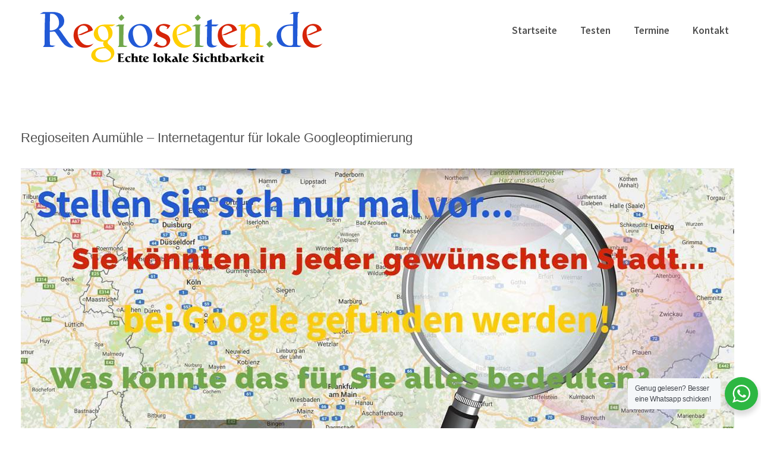

--- FILE ---
content_type: text/html; charset=UTF-8
request_url: https://regioseiten.de/aumuehle/
body_size: 21109
content:
<!DOCTYPE html>
<html class="avada-html-layout-wide avada-html-header-position-top" dir="ltr" lang="de" prefix="og: https://ogp.me/ns#">
<head>
	<meta http-equiv="X-UA-Compatible" content="IE=edge" />
	<meta http-equiv="Content-Type" content="text/html; charset=utf-8"/>
	<meta name="viewport" content="width=device-width, initial-scale=1" />
	<title>Regioseiten Aumühle – Internetagentur für lokale Googleoptimierung</title>
<link data-rocket-prefetch href="https://cdn.leadinfo.net" rel="dns-prefetch">
<link data-rocket-prefetch href="https://www.provenexpert.com" rel="dns-prefetch">
<link data-rocket-prefetch href="https://cdn.jsdelivr.net" rel="dns-prefetch"><link rel="preload" data-rocket-preload as="image" href="https://regioseiten.de/wp-content/uploads/2018/09/Regionale-Suchmaschinenoptimierung.jpg" fetchpriority="high">

		<!-- All in One SEO 4.9.3 - aioseo.com -->
	<meta name="robots" content="max-image-preview:large" />
	<meta name="author" content="admin"/>
	<link rel="canonical" href="https://regioseiten.de/aumuehle/" />
	<meta name="generator" content="All in One SEO (AIOSEO) 4.9.3" />
		<meta property="og:locale" content="de_DE" />
		<meta property="og:site_name" content="🥇 Regioseiten.de -" />
		<meta property="og:type" content="article" />
		<meta property="og:title" content="Regioseiten Aumühle – Internetagentur für lokale Googleoptimierung" />
		<meta property="og:url" content="https://regioseiten.de/aumuehle/" />
		<meta property="article:published_time" content="2022-11-09T01:33:43+00:00" />
		<meta property="article:modified_time" content="2022-11-09T01:34:07+00:00" />
		<script type="application/ld+json" class="aioseo-schema">
			{"@context":"https:\/\/schema.org","@graph":[{"@type":"Article","@id":"https:\/\/regioseiten.de\/aumuehle\/#article","name":"Regioseiten Aum\u00fchle \u2013 Internetagentur f\u00fcr lokale Googleoptimierung","headline":"Regioseiten Aum&uuml;hle &#8211; Internetagentur f&uuml;r lokale Googleoptimierung","author":{"@id":"https:\/\/regioseiten.de\/author\/admin\/#author"},"publisher":{"@id":"https:\/\/regioseiten.de\/#organization"},"image":{"@type":"ImageObject","url":"https:\/\/regioseiten.de\/wp-content\/uploads\/2018\/10\/Regioseiten-Experte.jpg","@id":"https:\/\/regioseiten.de\/aumuehle\/#articleImage","width":1200,"height":522},"datePublished":"2022-11-09T02:33:43+01:00","dateModified":"2022-11-09T02:34:07+01:00","inLanguage":"de-DE","mainEntityOfPage":{"@id":"https:\/\/regioseiten.de\/aumuehle\/#webpage"},"isPartOf":{"@id":"https:\/\/regioseiten.de\/aumuehle\/#webpage"},"articleSection":"local, 21521, Aum&uuml;hle, 04104, Schleswig-Holstein, Regioseiten"},{"@type":"BreadcrumbList","@id":"https:\/\/regioseiten.de\/aumuehle\/#breadcrumblist","itemListElement":[{"@type":"ListItem","@id":"https:\/\/regioseiten.de#listItem","position":1,"name":"Home","item":"https:\/\/regioseiten.de","nextItem":{"@type":"ListItem","@id":"https:\/\/regioseiten.de\/category\/local\/#listItem","name":"local"}},{"@type":"ListItem","@id":"https:\/\/regioseiten.de\/category\/local\/#listItem","position":2,"name":"local","item":"https:\/\/regioseiten.de\/category\/local\/","nextItem":{"@type":"ListItem","@id":"https:\/\/regioseiten.de\/aumuehle\/#listItem","name":"Regioseiten Aum&uuml;hle &#8211; Internetagentur f&uuml;r lokale Googleoptimierung"},"previousItem":{"@type":"ListItem","@id":"https:\/\/regioseiten.de#listItem","name":"Home"}},{"@type":"ListItem","@id":"https:\/\/regioseiten.de\/aumuehle\/#listItem","position":3,"name":"Regioseiten Aum&uuml;hle &#8211; Internetagentur f&uuml;r lokale Googleoptimierung","previousItem":{"@type":"ListItem","@id":"https:\/\/regioseiten.de\/category\/local\/#listItem","name":"local"}}]},{"@type":"Organization","@id":"https:\/\/regioseiten.de\/#organization","name":"\ud83e\udd47 Regioseiten.de","url":"https:\/\/regioseiten.de\/"},{"@type":"Person","@id":"https:\/\/regioseiten.de\/author\/admin\/#author","url":"https:\/\/regioseiten.de\/author\/admin\/","name":"admin","image":{"@type":"ImageObject","@id":"https:\/\/regioseiten.de\/aumuehle\/#authorImage","url":"https:\/\/secure.gravatar.com\/avatar\/b9bd84097aec28c5c2c2c85fac3a6fe234862fa094525fde258f5bc5aef114e6?s=96&d=mm&r=g","width":96,"height":96,"caption":"admin"}},{"@type":"WebPage","@id":"https:\/\/regioseiten.de\/aumuehle\/#webpage","url":"https:\/\/regioseiten.de\/aumuehle\/","name":"Regioseiten Aum\u00fchle \u2013 Internetagentur f\u00fcr lokale Googleoptimierung","inLanguage":"de-DE","isPartOf":{"@id":"https:\/\/regioseiten.de\/#website"},"breadcrumb":{"@id":"https:\/\/regioseiten.de\/aumuehle\/#breadcrumblist"},"author":{"@id":"https:\/\/regioseiten.de\/author\/admin\/#author"},"creator":{"@id":"https:\/\/regioseiten.de\/author\/admin\/#author"},"datePublished":"2022-11-09T02:33:43+01:00","dateModified":"2022-11-09T02:34:07+01:00"},{"@type":"WebSite","@id":"https:\/\/regioseiten.de\/#website","url":"https:\/\/regioseiten.de\/","name":"\ud83e\udd47 Regioseiten.de","inLanguage":"de-DE","publisher":{"@id":"https:\/\/regioseiten.de\/#organization"}}]}
		</script>
		<!-- All in One SEO -->

<link rel='dns-prefetch' href='//cdn.jsdelivr.net' />

<link rel="alternate" type="application/rss+xml" title="🥇 Regioseiten.de &raquo; Feed" href="https://regioseiten.de/feed/" />
<link rel="alternate" type="application/rss+xml" title="🥇 Regioseiten.de &raquo; Kommentar-Feed" href="https://regioseiten.de/comments/feed/" />
					<link rel="shortcut icon" href="https://regioseiten.de/wp-content/uploads/2018/09/Fav.png" type="image/x-icon" />
		
		
		
		
				<link rel="alternate" type="application/rss+xml" title="🥇 Regioseiten.de &raquo; Kommentar-Feed zu Regioseiten Aum&uuml;hle &#8211; Internetagentur f&uuml;r lokale Googleoptimierung" href="https://regioseiten.de/aumuehle/feed/" />
<link rel="alternate" title="oEmbed (JSON)" type="application/json+oembed" href="https://regioseiten.de/wp-json/oembed/1.0/embed?url=https%3A%2F%2Fregioseiten.de%2Faumuehle%2F" />
<link rel="alternate" title="oEmbed (XML)" type="text/xml+oembed" href="https://regioseiten.de/wp-json/oembed/1.0/embed?url=https%3A%2F%2Fregioseiten.de%2Faumuehle%2F&#038;format=xml" />
<style id='wp-img-auto-sizes-contain-inline-css' type='text/css'>
img:is([sizes=auto i],[sizes^="auto," i]){contain-intrinsic-size:3000px 1500px}
/*# sourceURL=wp-img-auto-sizes-contain-inline-css */
</style>
<style id='wp-emoji-styles-inline-css' type='text/css'>

	img.wp-smiley, img.emoji {
		display: inline !important;
		border: none !important;
		box-shadow: none !important;
		height: 1em !important;
		width: 1em !important;
		margin: 0 0.07em !important;
		vertical-align: -0.1em !important;
		background: none !important;
		padding: 0 !important;
	}
/*# sourceURL=wp-emoji-styles-inline-css */
</style>
<link data-minify="1" rel='stylesheet' id='nta-css-popup-css' href='https://regioseiten.de/wp-content/cache/min/1/wp-content/plugins/wp-whatsapp/assets/dist/css/style.css?ver=1769299381' type='text/css' media='all' />
<link data-minify="1" rel='stylesheet' id='rs-plugin-settings-css' href='https://regioseiten.de/wp-content/cache/min/1/wp-content/plugins/revslider/public/assets/css/rs6.css?ver=1769299381' type='text/css' media='all' />
<style id='rs-plugin-settings-inline-css' type='text/css'>
#rs-demo-id {}
/*# sourceURL=rs-plugin-settings-inline-css */
</style>
<link rel='stylesheet' id='avada-stylesheet-css' href='https://regioseiten.de/wp-content/themes/template/assets/css/style.min.css?ver=6.2.3' type='text/css' media='all' />
<link data-minify="1" rel='stylesheet' id='fusion-dynamic-css-css' href='https://regioseiten.de/wp-content/cache/min/1/wp-content/uploads/fusion-styles/75748b75ca927a2af2434307b83899f0.min.css?ver=1769299382' type='text/css' media='all' />
<link rel='stylesheet' id='avada-max-1c-css' href='https://regioseiten.de/wp-content/themes/template/assets/css/media/max-1c.min.css?ver=6.2.3' type='text/css' media='only screen and (max-width: 644px)' />
<link rel='stylesheet' id='avada-max-2c-css' href='https://regioseiten.de/wp-content/themes/template/assets/css/media/max-2c.min.css?ver=6.2.3' type='text/css' media='only screen and (max-width: 735px)' />
<link rel='stylesheet' id='avada-min-2c-max-3c-css' href='https://regioseiten.de/wp-content/themes/template/assets/css/media/min-2c-max-3c.min.css?ver=6.2.3' type='text/css' media='only screen and (min-width: 735px) and (max-width: 826px)' />
<link rel='stylesheet' id='avada-min-3c-max-4c-css' href='https://regioseiten.de/wp-content/themes/template/assets/css/media/min-3c-max-4c.min.css?ver=6.2.3' type='text/css' media='only screen and (min-width: 826px) and (max-width: 917px)' />
<link rel='stylesheet' id='avada-min-4c-max-5c-css' href='https://regioseiten.de/wp-content/themes/template/assets/css/media/min-4c-max-5c.min.css?ver=6.2.3' type='text/css' media='only screen and (min-width: 917px) and (max-width: 1008px)' />
<link rel='stylesheet' id='avada-min-5c-max-6c-css' href='https://regioseiten.de/wp-content/themes/template/assets/css/media/min-5c-max-6c.min.css?ver=6.2.3' type='text/css' media='only screen and (min-width: 1008px) and (max-width: 1099px)' />
<link rel='stylesheet' id='avada-min-shbp-css' href='https://regioseiten.de/wp-content/themes/template/assets/css/media/min-shbp.min.css?ver=6.2.3' type='text/css' media='only screen and (min-width: 1101px)' />
<link rel='stylesheet' id='avada-max-shbp-css' href='https://regioseiten.de/wp-content/themes/template/assets/css/media/max-shbp.min.css?ver=6.2.3' type='text/css' media='only screen and (max-width: 1100px)' />
<link rel='stylesheet' id='avada-max-sh-shbp-css' href='https://regioseiten.de/wp-content/themes/template/assets/css/media/max-sh-shbp.min.css?ver=6.2.3' type='text/css' media='only screen and (max-width: 1100px)' />
<link rel='stylesheet' id='avada-min-768-max-1024-p-css' href='https://regioseiten.de/wp-content/themes/template/assets/css/media/min-768-max-1024-p.min.css?ver=6.2.3' type='text/css' media='only screen and (min-device-width: 768px) and (max-device-width: 1024px) and (orientation: portrait)' />
<link rel='stylesheet' id='avada-min-768-max-1024-l-css' href='https://regioseiten.de/wp-content/themes/template/assets/css/media/min-768-max-1024-l.min.css?ver=6.2.3' type='text/css' media='only screen and (min-device-width: 768px) and (max-device-width: 1024px) and (orientation: landscape)' />
<link rel='stylesheet' id='avada-max-sh-cbp-css' href='https://regioseiten.de/wp-content/themes/template/assets/css/media/max-sh-cbp.min.css?ver=6.2.3' type='text/css' media='only screen and (max-width: 800px)' />
<link rel='stylesheet' id='avada-max-sh-sbp-css' href='https://regioseiten.de/wp-content/themes/template/assets/css/media/max-sh-sbp.min.css?ver=6.2.3' type='text/css' media='only screen and (max-width: 800px)' />
<link rel='stylesheet' id='avada-max-sh-640-css' href='https://regioseiten.de/wp-content/themes/template/assets/css/media/max-sh-640.min.css?ver=6.2.3' type='text/css' media='only screen and (max-width: 640px)' />
<link rel='stylesheet' id='avada-max-shbp-18-css' href='https://regioseiten.de/wp-content/themes/template/assets/css/media/max-shbp-18.min.css?ver=6.2.3' type='text/css' media='only screen and (max-width: 1082px)' />
<link rel='stylesheet' id='avada-max-shbp-32-css' href='https://regioseiten.de/wp-content/themes/template/assets/css/media/max-shbp-32.min.css?ver=6.2.3' type='text/css' media='only screen and (max-width: 1068px)' />
<link rel='stylesheet' id='avada-min-sh-cbp-css' href='https://regioseiten.de/wp-content/themes/template/assets/css/media/min-sh-cbp.min.css?ver=6.2.3' type='text/css' media='only screen and (min-width: 800px)' />
<link rel='stylesheet' id='avada-max-640-css' href='https://regioseiten.de/wp-content/themes/template/assets/css/media/max-640.min.css?ver=6.2.3' type='text/css' media='only screen and (max-device-width: 640px)' />
<link rel='stylesheet' id='avada-max-main-css' href='https://regioseiten.de/wp-content/themes/template/assets/css/media/max-main.min.css?ver=6.2.3' type='text/css' media='only screen and (max-width: 1099px)' />
<link rel='stylesheet' id='avada-max-cbp-css' href='https://regioseiten.de/wp-content/themes/template/assets/css/media/max-cbp.min.css?ver=6.2.3' type='text/css' media='only screen and (max-width: 800px)' />
<link rel='stylesheet' id='avada-max-640-sliders-css' href='https://regioseiten.de/wp-content/themes/template/assets/css/media/max-640-sliders.min.css?ver=6.2.3' type='text/css' media='only screen and (max-device-width: 640px)' />
<link rel='stylesheet' id='avada-max-sh-cbp-sliders-css' href='https://regioseiten.de/wp-content/themes/template/assets/css/media/max-sh-cbp-sliders.min.css?ver=6.2.3' type='text/css' media='only screen and (max-width: 800px)' />
<link rel='stylesheet' id='avada-max-sh-cbp-eslider-css' href='https://regioseiten.de/wp-content/themes/template/assets/css/media/max-sh-cbp-eslider.min.css?ver=6.2.3' type='text/css' media='only screen and (max-width: 800px)' />
<link rel='stylesheet' id='fb-max-sh-cbp-css' href='https://regioseiten.de/wp-content/plugins/fusion-builder/assets/css/media/max-sh-cbp.min.css?ver=2.2.3' type='text/css' media='only screen and (max-width: 800px)' />
<link rel='stylesheet' id='fb-min-768-max-1024-p-css' href='https://regioseiten.de/wp-content/plugins/fusion-builder/assets/css/media/min-768-max-1024-p.min.css?ver=2.2.3' type='text/css' media='only screen and (min-device-width: 768px) and (max-device-width: 1024px) and (orientation: portrait)' />
<link rel='stylesheet' id='fb-max-640-css' href='https://regioseiten.de/wp-content/plugins/fusion-builder/assets/css/media/max-640.min.css?ver=2.2.3' type='text/css' media='only screen and (max-device-width: 640px)' />
<link data-minify="1" rel='stylesheet' id='fb-max-1c-css' href='https://regioseiten.de/wp-content/cache/min/1/wp-content/plugins/fusion-builder/assets/css/media/max-1c.css?ver=1769299382' type='text/css' media='only screen and (max-width: 644px)' />
<link data-minify="1" rel='stylesheet' id='fb-max-2c-css' href='https://regioseiten.de/wp-content/cache/min/1/wp-content/plugins/fusion-builder/assets/css/media/max-2c.css?ver=1769299382' type='text/css' media='only screen and (max-width: 735px)' />
<link data-minify="1" rel='stylesheet' id='fb-min-2c-max-3c-css' href='https://regioseiten.de/wp-content/cache/min/1/wp-content/plugins/fusion-builder/assets/css/media/min-2c-max-3c.css?ver=1769299382' type='text/css' media='only screen and (min-width: 735px) and (max-width: 826px)' />
<link data-minify="1" rel='stylesheet' id='fb-min-3c-max-4c-css' href='https://regioseiten.de/wp-content/cache/min/1/wp-content/plugins/fusion-builder/assets/css/media/min-3c-max-4c.css?ver=1769299382' type='text/css' media='only screen and (min-width: 826px) and (max-width: 917px)' />
<link data-minify="1" rel='stylesheet' id='fb-min-4c-max-5c-css' href='https://regioseiten.de/wp-content/cache/min/1/wp-content/plugins/fusion-builder/assets/css/media/min-4c-max-5c.css?ver=1769299382' type='text/css' media='only screen and (min-width: 917px) and (max-width: 1008px)' />
<link data-minify="1" rel='stylesheet' id='fb-min-5c-max-6c-css' href='https://regioseiten.de/wp-content/cache/min/1/wp-content/plugins/fusion-builder/assets/css/media/min-5c-max-6c.css?ver=1769299382' type='text/css' media='only screen and (min-width: 1008px) and (max-width: 1099px)' />
<script type="text/javascript" src="https://regioseiten.de/wp-includes/js/jquery/jquery.min.js?ver=3.7.1" id="jquery-core-js"></script>
<script type="text/javascript" src="https://regioseiten.de/wp-includes/js/jquery/jquery-migrate.min.js?ver=3.4.1" id="jquery-migrate-js"></script>
<script type="text/javascript" src="https://regioseiten.de/wp-content/plugins/revslider/public/assets/js/rbtools.min.js?ver=6.2.23" id="tp-tools-js"></script>
<script type="text/javascript" src="https://regioseiten.de/wp-content/plugins/revslider/public/assets/js/rs6.min.js?ver=6.2.23" id="revmin-js"></script>
<link rel="https://api.w.org/" href="https://regioseiten.de/wp-json/" /><link rel="alternate" title="JSON" type="application/json" href="https://regioseiten.de/wp-json/wp/v2/posts/15258" /><link rel="EditURI" type="application/rsd+xml" title="RSD" href="https://regioseiten.de/xmlrpc.php?rsd" />
<meta name="generator" content="WordPress 6.9" />
<link rel='shortlink' href='https://regioseiten.de/?p=15258' />
<script type="text/javascript">
(function(url){
	if(/(?:Chrome\/26\.0\.1410\.63 Safari\/537\.31|WordfenceTestMonBot)/.test(navigator.userAgent)){ return; }
	var addEvent = function(evt, handler) {
		if (window.addEventListener) {
			document.addEventListener(evt, handler, false);
		} else if (window.attachEvent) {
			document.attachEvent('on' + evt, handler);
		}
	};
	var removeEvent = function(evt, handler) {
		if (window.removeEventListener) {
			document.removeEventListener(evt, handler, false);
		} else if (window.detachEvent) {
			document.detachEvent('on' + evt, handler);
		}
	};
	var evts = 'contextmenu dblclick drag dragend dragenter dragleave dragover dragstart drop keydown keypress keyup mousedown mousemove mouseout mouseover mouseup mousewheel scroll'.split(' ');
	var logHuman = function() {
		if (window.wfLogHumanRan) { return; }
		window.wfLogHumanRan = true;
		var wfscr = document.createElement('script');
		wfscr.type = 'text/javascript';
		wfscr.async = true;
		wfscr.src = url + '&r=' + Math.random();
		(document.getElementsByTagName('head')[0]||document.getElementsByTagName('body')[0]).appendChild(wfscr);
		for (var i = 0; i < evts.length; i++) {
			removeEvent(evts[i], logHuman);
		}
	};
	for (var i = 0; i < evts.length; i++) {
		addEvent(evts[i], logHuman);
	}
})('//regioseiten.de/?wordfence_lh=1&hid=6ADD625700080EBB89A28B8D127E0217');
</script><!-- Analytics by WP Statistics - https://wp-statistics.com -->
<style type="text/css" id="css-fb-visibility">@media screen and (max-width: 640px){body:not(.fusion-builder-ui-wireframe) .fusion-no-small-visibility{display:none !important;}}@media screen and (min-width: 641px) and (max-width: 1024px){body:not(.fusion-builder-ui-wireframe) .fusion-no-medium-visibility{display:none !important;}}@media screen and (min-width: 1025px){body:not(.fusion-builder-ui-wireframe) .fusion-no-large-visibility{display:none !important;}}</style><style type="text/css">.recentcomments a{display:inline !important;padding:0 !important;margin:0 !important;}</style><meta name="generator" content="Powered by Slider Revolution 6.2.23 - responsive, Mobile-Friendly Slider Plugin for WordPress with comfortable drag and drop interface." />
<script type="text/javascript">function setREVStartSize(e){
			//window.requestAnimationFrame(function() {				 
				window.RSIW = window.RSIW===undefined ? window.innerWidth : window.RSIW;	
				window.RSIH = window.RSIH===undefined ? window.innerHeight : window.RSIH;	
				try {								
					var pw = document.getElementById(e.c).parentNode.offsetWidth,
						newh;
					pw = pw===0 || isNaN(pw) ? window.RSIW : pw;
					e.tabw = e.tabw===undefined ? 0 : parseInt(e.tabw);
					e.thumbw = e.thumbw===undefined ? 0 : parseInt(e.thumbw);
					e.tabh = e.tabh===undefined ? 0 : parseInt(e.tabh);
					e.thumbh = e.thumbh===undefined ? 0 : parseInt(e.thumbh);
					e.tabhide = e.tabhide===undefined ? 0 : parseInt(e.tabhide);
					e.thumbhide = e.thumbhide===undefined ? 0 : parseInt(e.thumbhide);
					e.mh = e.mh===undefined || e.mh=="" || e.mh==="auto" ? 0 : parseInt(e.mh,0);		
					if(e.layout==="fullscreen" || e.l==="fullscreen") 						
						newh = Math.max(e.mh,window.RSIH);					
					else{					
						e.gw = Array.isArray(e.gw) ? e.gw : [e.gw];
						for (var i in e.rl) if (e.gw[i]===undefined || e.gw[i]===0) e.gw[i] = e.gw[i-1];					
						e.gh = e.el===undefined || e.el==="" || (Array.isArray(e.el) && e.el.length==0)? e.gh : e.el;
						e.gh = Array.isArray(e.gh) ? e.gh : [e.gh];
						for (var i in e.rl) if (e.gh[i]===undefined || e.gh[i]===0) e.gh[i] = e.gh[i-1];
											
						var nl = new Array(e.rl.length),
							ix = 0,						
							sl;					
						e.tabw = e.tabhide>=pw ? 0 : e.tabw;
						e.thumbw = e.thumbhide>=pw ? 0 : e.thumbw;
						e.tabh = e.tabhide>=pw ? 0 : e.tabh;
						e.thumbh = e.thumbhide>=pw ? 0 : e.thumbh;					
						for (var i in e.rl) nl[i] = e.rl[i]<window.RSIW ? 0 : e.rl[i];
						sl = nl[0];									
						for (var i in nl) if (sl>nl[i] && nl[i]>0) { sl = nl[i]; ix=i;}															
						var m = pw>(e.gw[ix]+e.tabw+e.thumbw) ? 1 : (pw-(e.tabw+e.thumbw)) / (e.gw[ix]);					
						newh =  (e.gh[ix] * m) + (e.tabh + e.thumbh);
					}				
					if(window.rs_init_css===undefined) window.rs_init_css = document.head.appendChild(document.createElement("style"));					
					document.getElementById(e.c).height = newh+"px";
					window.rs_init_css.innerHTML += "#"+e.c+"_wrapper { height: "+newh+"px }";				
				} catch(e){
					console.log("Failure at Presize of Slider:" + e)
				}					   
			//});
		  };</script>
		<script type="text/javascript">
			var doc = document.documentElement;
			doc.setAttribute( 'data-useragent', navigator.userAgent );
		</script>
		<!-- Leadinfo tracking code --> <script> (function(l,e,a,d,i,n,f,o){if(!l[i]){l.GlobalLeadinfoNamespace=l.GlobalLeadinfoNamespace||[]; l.GlobalLeadinfoNamespace.push(i);l[i]=function(){(l[i].q=l[i].q||[]).push(arguments)};l[i].t=l[i].t||n; l[i].q=l[i].q||[];o=e.createElement(a);f=e.getElementsByTagName(a)[0];o.async=1;o.src=d;f.parentNode.insertBefore(o,f);} }(window,document,"script","https://cdn.leadinfo.net/ping.js","leadinfo","LI-6089BF535EDCB")); </script>
	<link data-minify="1" rel='stylesheet' id='wpts_ui_css_default-css' href='https://regioseiten.de/wp-content/cache/min/1/wp-content/plugins/wordpress-post-tabs-pro/skins/default/style.css?ver=1769299382' type='text/css' media='all' />
<style id='wp-block-library-inline-css' type='text/css'>
:root{--wp-block-synced-color:#7a00df;--wp-block-synced-color--rgb:122,0,223;--wp-bound-block-color:var(--wp-block-synced-color);--wp-editor-canvas-background:#ddd;--wp-admin-theme-color:#007cba;--wp-admin-theme-color--rgb:0,124,186;--wp-admin-theme-color-darker-10:#006ba1;--wp-admin-theme-color-darker-10--rgb:0,107,160.5;--wp-admin-theme-color-darker-20:#005a87;--wp-admin-theme-color-darker-20--rgb:0,90,135;--wp-admin-border-width-focus:2px}@media (min-resolution:192dpi){:root{--wp-admin-border-width-focus:1.5px}}.wp-element-button{cursor:pointer}:root .has-very-light-gray-background-color{background-color:#eee}:root .has-very-dark-gray-background-color{background-color:#313131}:root .has-very-light-gray-color{color:#eee}:root .has-very-dark-gray-color{color:#313131}:root .has-vivid-green-cyan-to-vivid-cyan-blue-gradient-background{background:linear-gradient(135deg,#00d084,#0693e3)}:root .has-purple-crush-gradient-background{background:linear-gradient(135deg,#34e2e4,#4721fb 50%,#ab1dfe)}:root .has-hazy-dawn-gradient-background{background:linear-gradient(135deg,#faaca8,#dad0ec)}:root .has-subdued-olive-gradient-background{background:linear-gradient(135deg,#fafae1,#67a671)}:root .has-atomic-cream-gradient-background{background:linear-gradient(135deg,#fdd79a,#004a59)}:root .has-nightshade-gradient-background{background:linear-gradient(135deg,#330968,#31cdcf)}:root .has-midnight-gradient-background{background:linear-gradient(135deg,#020381,#2874fc)}:root{--wp--preset--font-size--normal:16px;--wp--preset--font-size--huge:42px}.has-regular-font-size{font-size:1em}.has-larger-font-size{font-size:2.625em}.has-normal-font-size{font-size:var(--wp--preset--font-size--normal)}.has-huge-font-size{font-size:var(--wp--preset--font-size--huge)}.has-text-align-center{text-align:center}.has-text-align-left{text-align:left}.has-text-align-right{text-align:right}.has-fit-text{white-space:nowrap!important}#end-resizable-editor-section{display:none}.aligncenter{clear:both}.items-justified-left{justify-content:flex-start}.items-justified-center{justify-content:center}.items-justified-right{justify-content:flex-end}.items-justified-space-between{justify-content:space-between}.screen-reader-text{border:0;clip-path:inset(50%);height:1px;margin:-1px;overflow:hidden;padding:0;position:absolute;width:1px;word-wrap:normal!important}.screen-reader-text:focus{background-color:#ddd;clip-path:none;color:#444;display:block;font-size:1em;height:auto;left:5px;line-height:normal;padding:15px 23px 14px;text-decoration:none;top:5px;width:auto;z-index:100000}html :where(.has-border-color){border-style:solid}html :where([style*=border-top-color]){border-top-style:solid}html :where([style*=border-right-color]){border-right-style:solid}html :where([style*=border-bottom-color]){border-bottom-style:solid}html :where([style*=border-left-color]){border-left-style:solid}html :where([style*=border-width]){border-style:solid}html :where([style*=border-top-width]){border-top-style:solid}html :where([style*=border-right-width]){border-right-style:solid}html :where([style*=border-bottom-width]){border-bottom-style:solid}html :where([style*=border-left-width]){border-left-style:solid}html :where(img[class*=wp-image-]){height:auto;max-width:100%}:where(figure){margin:0 0 1em}html :where(.is-position-sticky){--wp-admin--admin-bar--position-offset:var(--wp-admin--admin-bar--height,0px)}@media screen and (max-width:600px){html :where(.is-position-sticky){--wp-admin--admin-bar--position-offset:0px}}
/*wp_block_styles_on_demand_placeholder:6975674f79ccf*/
/*# sourceURL=wp-block-library-inline-css */
</style>
<style id='wp-block-library-theme-inline-css' type='text/css'>
.wp-block-audio :where(figcaption){color:#555;font-size:13px;text-align:center}.is-dark-theme .wp-block-audio :where(figcaption){color:#ffffffa6}.wp-block-audio{margin:0 0 1em}.wp-block-code{border:1px solid #ccc;border-radius:4px;font-family:Menlo,Consolas,monaco,monospace;padding:.8em 1em}.wp-block-embed :where(figcaption){color:#555;font-size:13px;text-align:center}.is-dark-theme .wp-block-embed :where(figcaption){color:#ffffffa6}.wp-block-embed{margin:0 0 1em}.blocks-gallery-caption{color:#555;font-size:13px;text-align:center}.is-dark-theme .blocks-gallery-caption{color:#ffffffa6}:root :where(.wp-block-image figcaption){color:#555;font-size:13px;text-align:center}.is-dark-theme :root :where(.wp-block-image figcaption){color:#ffffffa6}.wp-block-image{margin:0 0 1em}.wp-block-pullquote{border-bottom:4px solid;border-top:4px solid;color:currentColor;margin-bottom:1.75em}.wp-block-pullquote :where(cite),.wp-block-pullquote :where(footer),.wp-block-pullquote__citation{color:currentColor;font-size:.8125em;font-style:normal;text-transform:uppercase}.wp-block-quote{border-left:.25em solid;margin:0 0 1.75em;padding-left:1em}.wp-block-quote cite,.wp-block-quote footer{color:currentColor;font-size:.8125em;font-style:normal;position:relative}.wp-block-quote:where(.has-text-align-right){border-left:none;border-right:.25em solid;padding-left:0;padding-right:1em}.wp-block-quote:where(.has-text-align-center){border:none;padding-left:0}.wp-block-quote.is-large,.wp-block-quote.is-style-large,.wp-block-quote:where(.is-style-plain){border:none}.wp-block-search .wp-block-search__label{font-weight:700}.wp-block-search__button{border:1px solid #ccc;padding:.375em .625em}:where(.wp-block-group.has-background){padding:1.25em 2.375em}.wp-block-separator.has-css-opacity{opacity:.4}.wp-block-separator{border:none;border-bottom:2px solid;margin-left:auto;margin-right:auto}.wp-block-separator.has-alpha-channel-opacity{opacity:1}.wp-block-separator:not(.is-style-wide):not(.is-style-dots){width:100px}.wp-block-separator.has-background:not(.is-style-dots){border-bottom:none;height:1px}.wp-block-separator.has-background:not(.is-style-wide):not(.is-style-dots){height:2px}.wp-block-table{margin:0 0 1em}.wp-block-table td,.wp-block-table th{word-break:normal}.wp-block-table :where(figcaption){color:#555;font-size:13px;text-align:center}.is-dark-theme .wp-block-table :where(figcaption){color:#ffffffa6}.wp-block-video :where(figcaption){color:#555;font-size:13px;text-align:center}.is-dark-theme .wp-block-video :where(figcaption){color:#ffffffa6}.wp-block-video{margin:0 0 1em}:root :where(.wp-block-template-part.has-background){margin-bottom:0;margin-top:0;padding:1.25em 2.375em}
/*# sourceURL=/wp-includes/css/dist/block-library/theme.min.css */
</style>
<meta name="generator" content="WP Rocket 3.20.2" data-wpr-features="wpr_preconnect_external_domains wpr_oci wpr_minify_css wpr_desktop" /></head>

<body class="wp-singular post-template-default single single-post postid-15258 single-format-standard wp-theme-template fusion-image-hovers fusion-pagination-sizing fusion-button_size-xlarge fusion-button_type-flat fusion-button_span-no avada-image-rollover-circle-yes avada-image-rollover-yes avada-image-rollover-direction-left fusion-body ltr fusion-sticky-header no-mobile-slidingbar no-desktop-totop no-mobile-totop avada-has-rev-slider-styles fusion-disable-outline fusion-sub-menu-fade mobile-logo-pos-left layout-wide-mode avada-has-boxed-modal-shadow-none layout-scroll-offset-full avada-has-zero-margin-offset-top fusion-top-header menu-text-align-center mobile-menu-design-modern fusion-show-pagination-text fusion-header-layout-v1 avada-responsive avada-footer-fx-parallax-effect avada-menu-highlight-style-bar fusion-search-form-classic fusion-main-menu-search-overlay fusion-avatar-square avada-sticky-shrinkage avada-dropdown-styles avada-blog-layout-large avada-blog-archive-layout-large avada-header-shadow-no avada-menu-icon-position-left avada-has-megamenu-shadow avada-has-header-100-width avada-has-titlebar-hide avada-header-border-color-full-transparent avada-has-pagination-padding avada-flyout-menu-direction-fade avada-ec-views-v1" >
		<a class="skip-link screen-reader-text" href="#content">Skip to content</a>

	<div  id="boxed-wrapper">
		<div  class="fusion-sides-frame"></div>
		<div  id="wrapper" class="fusion-wrapper">
			<div  id="home" style="position:relative;top:-1px;"></div>
			
			<header  class="fusion-header-wrapper">
				<div class="fusion-header-v1 fusion-logo-alignment fusion-logo-left fusion-sticky-menu- fusion-sticky-logo- fusion-mobile-logo-  fusion-mobile-menu-design-modern">
					<div class="fusion-header-sticky-height"></div>
<div class="fusion-header">
	<div class="fusion-row">
					<div class="fusion-logo" data-margin-top="15px" data-margin-bottom="15px" data-margin-left="0px" data-margin-right="0px">
			<a class="fusion-logo-link"  href="https://regioseiten.de/" >

						<!-- standard logo -->
			<img src="https://regioseiten.de/wp-content/uploads/2018/10/Regioseiten-logo.png" srcset="https://regioseiten.de/wp-content/uploads/2018/10/Regioseiten-logo.png 1x" width="500" height="100" alt="🥇 Regioseiten.de Logo" data-retina_logo_url="" class="fusion-standard-logo" />

			
					</a>
		</div>		<nav class="fusion-main-menu" aria-label="Main Menu"><div class="fusion-overlay-search">		<form role="search" class="searchform fusion-search-form  fusion-search-form-classic" method="get" action="https://regioseiten.de/">
			<div class="fusion-search-form-content">

				
				<div class="fusion-search-field search-field">
					<label><span class="screen-reader-text">Search for:</span>
													<input type="search" value="" name="s" class="s" placeholder="Search..." required aria-required="true" aria-label=""/>
											</label>
				</div>
				<div class="fusion-search-button search-button">
					<input type="submit" class="fusion-search-submit searchsubmit" value="&#xf002;" />
									</div>

				
			</div>


			
		</form>
		<div class="fusion-search-spacer"></div><a href="#" class="fusion-close-search"></a></div><ul id="menu-landing-product-main-menu" class="fusion-menu"><li  id="menu-item-968"  class="menu-item menu-item-type-post_type menu-item-object-page menu-item-home menu-item-968"  data-item-id="968"><a  href="https://regioseiten.de/" class="fusion-bar-highlight"><span class="menu-text">Startseite</span></a></li><li  id="menu-item-22249"  class="menu-item menu-item-type-post_type menu-item-object-page menu-item-22249"  data-item-id="22249"><a  href="https://regioseiten.de/testen/" class="fusion-bar-highlight"><span class="menu-text">Testen</span></a></li><li  id="menu-item-23507"  class="menu-item menu-item-type-post_type menu-item-object-page menu-item-23507"  data-item-id="23507"><a  href="https://regioseiten.de/termine/" class="fusion-bar-highlight"><span class="menu-text">Termine</span></a></li><li  id="menu-item-967"  class="menu-item menu-item-type-post_type menu-item-object-page menu-item-967"  data-item-id="967"><a  href="https://regioseiten.de/kontakt/" class="fusion-bar-highlight"><span class="menu-text">Kontakt</span></a></li></ul></nav>	<div class="fusion-mobile-menu-icons">
							<a href="#" class="fusion-icon fusion-icon-bars" aria-label="Toggle mobile menu" aria-expanded="false"></a>
		
		
		
			</div>

<nav class="fusion-mobile-nav-holder fusion-mobile-menu-text-align-left" aria-label="Main Menu Mobile"></nav>

					</div>
</div>
				</div>
				<div class="fusion-clearfix"></div>
			</header>
						
			
		<div  id="sliders-container">
					</div>
				
			
			<div  class="avada-page-titlebar-wrapper">
							</div>

						<main  id="main" class="clearfix ">
				<div class="fusion-row" style="">

<section id="content" style="width: 100%;">
	
					<article id="post-15258" class="post post-15258 type-post status-publish format-standard hentry category-local tag-21521aumuehle04104schleswig-holsteinregioseiten">
						
									
															<h1 class="fusion-post-title">Regioseiten Aum&uuml;hle &#8211; Internetagentur f&uuml;r lokale Googleoptimierung</h1>										<div class="post-content">
				<p><img decoding="async" src="https://regioseiten.de/wp-content/uploads/2018/10/Regioseiten-Experte.jpg" alt="Regioseiten Aum&uuml;hle - Internetagentur f&uuml;r lokale Googleoptimierung" /></p>
<h1>🥇Lokale Suchmaschinenoptimierung 21521 Aum&uuml;hle &#8211; Regioseiten.de.</h1>
<p><img fetchpriority="high" decoding="async" src="https://regioseiten.de/wp-content/uploads/2018/09/Regionale-Suchmaschinenoptimierung.jpg" alt="Regionale Suchmaschinenoptimierung ohne Google Adwords in  Aum&uuml;hle - Wildpark, Stangenteich, Krim, Kupferm&uuml;hle, Heinshorst, Friedrichsruh oder Buschhege, Witzhaverviert, Stangenteichshorst" /><img decoding="async" src="https://regioseiten.de/wp-content/uploads/2018/09/Lokale-Googleoptimierung.jpg" alt="⭐ Lokale Googleoptimierung, Google Places Optimierung f&uuml;r  Aum&uuml;hle, Kr&ouml;ppelshagen-Fahrendorf, Dassendorf, Wentorf (Hamburg), Rausdorf, Glinde, B&ouml;rnsen und Wohltorf, Witzhave, Reinbek" /></p>
<p style="text-align: center;"><img decoding="async" src="https://regioseiten.de/wp-content/uploads/2018/09/Regioseiten-lokale-Unterseiten.jpg" alt="Regioseiten: SEO mit lokalen Landingpages f&uuml;r  Aum&uuml;hle" /></p>
<p><img decoding="async" src="https://regioseiten.de/wp-content/uploads/2018/09/Kundenanfragen.jpg" alt="Intrnetagentur f&uuml;r mehr Kundenanfragen f&uuml;r 21521 Aum&uuml;hle" /><a href="/Suchbegriffe/"><img decoding="async" src="https://regioseiten.de/wp-content/uploads/2018/09/Suchbegriffe.jpg" alt="Online Marketing Agentur mit regionalen Suchbegriffen " /></a><img decoding="async" src="https://regioseiten.de/wp-content/uploads/2018/09/Lokale-Ausrichtung.jpg" alt="Werbeagentur mit lokaler SEO Ausrichtung " /><br />
<b>Internetagentur, Regionale Suchmaschinenoptimierung und Lokale Googleoptimierung Profi bei Ihnen vorort gesucht? Es freut uns sehr, dass Sie uns gefunden haben. ✅ Regioseiten.de, auch in 21521 Aum&uuml;hle sind wir f&uuml;r Sie da. F&uuml;r ⭐ Regioseiten, sind wir Ihr Suchmaschinenoptimierer. Zuverl&auml;ssigkeit macht uns aus.</b><span id="more-15258"></span><br />
<br />
<br />
<br />
<div class="wordpress-post-tabs tabs_15258_0_wrap wordpress-post-tabs-skin-default"  style=""><div class="wpts-loader" style="display: none;background: #ffffff url(https://regioseiten.de/wp-content/plugins/wordpress-post-tabs-pro/core/images/loading.gif) 50% 50% repeat-x;width: 100px;height: 20px;margin: 15px auto;"></div><div id="tabs_15258_0"><ul  style=""><li><a href="https://regioseiten.de/aumuehle/#tabs-15258-0-0" class="wpts_li_a ">Regioseiten.de: Lokale & Regionale Suchmaschinenoptimierung</a></li><li><a href="https://regioseiten.de/aumuehle/#tabs-15258-0-1" class="wpts_li_a "></a></li><span class="wpts_ext wpts-menu" style="margin-bottom: 2px;display:none;cursor: pointer;"><a>&#x261f;</a></span><li><a href="https://regioseiten.de/aumuehle/#tabs-15258-0-2" class="wpts_li_a ">...und vieles mehr...</a></li></ul><div class="wpts_cl"></div><div class="wpts_cr"></div><div id="tabs-15258-0-0"  style=""><p><br />
<a href="/seo-agentur/"><img decoding="async" src="https://regioseiten.de/wp-content/uploads/2018/09/SEO-Agentur.jpg" alt="SEO-Agentur aus  Aum&uuml;hle" /></a><a href="/regionale-sichtbarkeit/"><img decoding="async" src="https://regioseiten.de/wp-content/uploads/2018/09/Regionale-Sichtbarkeit.jpg" alt="Regionale Sichtbarkeit " /></a><br />
<img decoding="async" src="https://regioseiten.de/wp-content/uploads/2018/09/Mehr-Besucher.jpg" alt="Mehr qualifizierte Besucher f&uuml;r 21521 Aum&uuml;hle" /><a href="/online-marketing/"><img decoding="async" src="https://regioseiten.de/wp-content/uploads/2018/09/Online-Marketing.jpg" alt="Online-Marketing in  Aum&uuml;hle" /></a><br />
<img decoding="async" src="https://regioseiten.de/wp-content/uploads/2018/09/Internetwerbung.jpg" alt="Internetwerbung " /><a href="/suchmaschinenoptimierung/"><img decoding="async" src="https://regioseiten.de/wp-content/uploads/2018/09/Suchmaschinenoptimierung.jpg" alt="Suchmaschinenoptimierung " /></a><br />
<a href="/googleoptimierung/"><img decoding="async" src="https://regioseiten.de/wp-content/uploads/2018/09/Googleoptimierung.jpg" alt="Googleoptimierung " /></a><img decoding="async" src="https://regioseiten.de/wp-content/uploads/2018/09/Google-platz-1.jpg" alt="Bei Google auf Platz 1 " /><br />
<img decoding="async" src="https://regioseiten.de/wp-content/uploads/2018/09/Negative-SEO.jpg" alt="Kein Negatives SEO " /><img decoding="async" src="https://regioseiten.de/wp-content/uploads/2018/09/Google-lokale-Seiten.jpg" alt="Google lokale Seiten Erstellung " /><br />
<img decoding="async" src="https://regioseiten.de/wp-content/uploads/2018/10/SEO-Texte.jpg" alt="Googlefreundliche SEO Texte " /><img decoding="async" src="https://regioseiten.de/wp-content/uploads/2018/10/Onlinemarketing-Agentur.jpg" alt="Onlinemarketing Agentur " /><br />
<img decoding="async" src="https://regioseiten.de/wp-content/uploads/2018/09/Google-Ranking.jpg" alt="Google Ranking verbessern " /><a href="/webdesign/"><img decoding="async" src="https://regioseiten.de/wp-content/uploads/2018/09/Homepage-Gestaltung.jpg" alt="Webdesigner, Homepage Gestaltung " /></a><br />
<img decoding="async" src="https://regioseiten.de/wp-content/uploads/2018/09/Internetagentur.jpg" alt="Internetagentur aus 21521 Aum&uuml;hle" /><a href="/werbeagentur/"><img decoding="async" src="https://regioseiten.de/wp-content/uploads/2018/09/Werbeagentur.jpg" alt="Werbeagentur in  Aum&uuml;hle" /></a><img decoding="async" src="https://regioseiten.de/wp-content/uploads/2018/09/Regioseiten-Manufaktur.jpg" alt="Regioseiten Manufaktur " /><a href="/guenstige-suchmaschinenoptimierung/"><img decoding="async" src="https://regioseiten.de/wp-content/uploads/2018/09/guenstige-suchmaschinenoptimierung.jpg" alt="G&uuml;nstige Suchmaschinenoptimierung f&uuml;r  Aum&uuml;hle" /></a><img decoding="async" src="https://regioseiten.de/wp-content/uploads/2018/09/SEO-Technik.jpg" alt="SEO Technik in  Aum&uuml;hle" /><a href="/google-adwords/"><img decoding="async" src="https://regioseiten.de/wp-content/uploads/2018/09/Google-Adwords.jpg" alt="Google-Adwords Partneragentur " /></a><a href="/google-marketing/"><img decoding="async" src="https://regioseiten.de/wp-content/uploads/2018/09/Google-Marketing.jpg" alt=" " /></a><a href="/lokale-suchmaschinenoptimierung/"><img decoding="async" src="https://regioseiten.de/wp-content/uploads/2018/09/Lokale-Suchmaschinenoptimierung.jpg" alt="Lokale Suchmaschinenoptimierung f&uuml;r  Aum&uuml;hle" /></a><br />
<img decoding="async" src="https://regioseiten.de/wp-content/uploads/2018/09/Lukrative-Googleoptimierung.jpg" alt="Lukrative Googleoptimierung " /><br />
<a href="/handwerker/"><img decoding="async" src="https://regioseiten.de/wp-content/uploads/2018/09/Handwerker-SEO.jpg" alt="SEO f&uuml;r Handwerker aus 21521 Aum&uuml;hle" /></a><a href="/gebaeudereiniger/"><img decoding="async" src="https://regioseiten.de/wp-content/uploads/2018/09/Gebaeudereiniger-Marketing.jpg" alt="Marketing f&uuml;r Geb&auml;uderreiniger in  Aum&uuml;hle" /></a><a href="/immobilienmakler/"><img decoding="async" src="https://regioseiten.de/wp-content/uploads/2018/09/Immobilienmakler-Googleoptimierung.jpg" alt="Immobilienmakler Googleoptimierung f&uuml;r  Aum&uuml;hle" /></a>  <a href="/baugewerbe/"><img decoding="async" src="https://regioseiten.de/wp-content/uploads/2018/09/Baugewerbe-SEO.jpg" alt="Baugewerbe SEO " /></a><a href="/fitnessstudio/"><img decoding="async" src="https://regioseiten.de/wp-content/uploads/2018/09/Fitnessstudio-Googlewerbung.jpg" alt="Fitnessstudio Googlewerbung " /></a><a href="/it-service/"><img decoding="async" src="https://regioseiten.de/wp-content/uploads/2018/09/IT-Service.jpg" alt="PC, Computer IT-Service SEO " /></a><a href="/schluesselservice/"><img decoding="async" src="https://regioseiten.de/wp-content/uploads/2018/09/Schluesselservice-SEO.jpg" alt="Schl&uuml;sselservice SEO " /></a><a href="/detektive/"><img decoding="async" src="https://regioseiten.de/wp-content/uploads/2018/09/Detektiv-SEO.jpg" alt="Detektiv SEO aus  Aum&uuml;hle" /></a><a href="/onlineshop-seo/"><img decoding="async" src="https://regioseiten.de/wp-content/uploads/2018/09/Onlineshop-Suchmaschinenoptimierung.jpg" alt="Onlineshop Suchmaschinenoptimierung " /></a> <a href="/eventagentur/"><img decoding="async" src="https://regioseiten.de/wp-content/uploads/2018/09/Eventagentur.jpg" alt="Eventagentur " /></a><a href="/zauberer/"><img decoding="async" src="https://regioseiten.de/wp-content/uploads/2018/09/Zauberer-Werbung.jpg" alt="Zauberer Werbung f&uuml;r  Aum&uuml;hle" /></a><a href="/galabau/"><img decoding="async" src="https://regioseiten.de/wp-content/uploads/2018/09/Galabau-SEO.jpg" alt="Galabau SEO " /></a> <a href="/friseur/"><img decoding="async" src="https://regioseiten.de/wp-content/uploads/2018/09/Friseur-Suchmaschinenmarketing.jpg" alt="Friseur Suchmaschinenmarketing f&uuml;r  Aum&uuml;hle" /></a><a href="/wellness/"><img decoding="async" src="https://regioseiten.de/wp-content/uploads/2018/09/Yoga-Wellness-OnlineMarketing.jpg" alt="Yoga Wellness Online Marketing in 21521 Aum&uuml;hle" /></a><a href="/elektriker/"><img decoding="async" src="https://regioseiten.de/wp-content/uploads/2018/09/Elektriker-Google-Anzeigen.jpg" alt="Elektriker Google Anzeigen aus 21521 Aum&uuml;hle" /></a> <a href="/hochzeit/"><img decoding="async" src="https://regioseiten.de/wp-content/uploads/2018/09/Hochzeiten-Google-Werbung.jpg" alt="Hochzeitsservice Google Werbung f&uuml;r  Aum&uuml;hle" /></a><a href="/umzugservice/"><img decoding="async" src="https://regioseiten.de/wp-content/uploads/2018/09/SEO-Umzugsservice.jpg" alt="SEO Umzugsservice " /></a><a href="/autowerkstatt/"><img decoding="async" src="https://regioseiten.de/wp-content/uploads/2018/09/Autowerkstatt-Online-Marketing.jpg" alt="Autowerkstatt Online Marketing " /></a> <a href="/handy/"><img decoding="async" src="https://regioseiten.de/wp-content/uploads/2018/09/Handy-SEO.jpg" alt="Handy / Mobiles SEO " /></a><a href="/dienstleister/"><img decoding="async" src="https://regioseiten.de/wp-content/uploads/2018/09/Dienstleister-SEO.jpg" alt="Dienstleister f&uuml;r  Aum&uuml;hle" /></a><a href="/maler/"><img decoding="async" src="https://regioseiten.de/wp-content/uploads/2018/09/Maler-Web-Marketing.jpg" alt="Maler Web Marketing " /></a> <a href="/catering/"><img decoding="async" src="https://regioseiten.de/wp-content/uploads/2018/09/Caterer-SEO.jpg" alt="Caterer-SEO " /></a><a href="/video/"><img decoding="async" src="https://regioseiten.de/wp-content/uploads/2018/09/Youtube-SEO.jpg" alt="Youtube / Video SEO aus  Aum&uuml;hle" /></a><a href="/solar/"><img decoding="async" src="https://regioseiten.de/wp-content/uploads/2018/09/Solaranlagen-Werbung.jpg" alt="Solaranlagen Anbieter Werbung f&uuml;r 21521 Aum&uuml;hle" /></a>  <a href="/rohrreiniger/"><img decoding="async" src="https://regioseiten.de/wp-content/uploads/2018/09/Rohrreinigung-lokale-Werbung.jpg" alt="Rohrreinigung lokale Werbung f&uuml;r 21521 Aum&uuml;hle" /></a><a href="/zahnaerzte/"><img decoding="async" src="https://regioseiten.de/wp-content/uploads/2018/09/Zahnarztpraxis-Marketing.jpg" alt="Zahnarztpraxis Marketing in 21521 Aum&uuml;hle" /></a><a href="/pflegedienste/"><img decoding="async" src="https://regioseiten.de/wp-content/uploads/2018/09/Pflegedienste-Suchmaschinen-Optimierung.jpg" alt="Pflegedienste Suchmaschinen Optimierung " /></a><br />
<img decoding="async" src="https://regioseiten.de/wp-content/uploads/2018/09/SEO-fue-Alle.jpg" alt="Regionales SEO lohnt sich f&uuml;r Alle " /><br />
<img decoding="async" src="https://regioseiten.de/wp-content/uploads/2018/09/Webagentur.jpg" alt="Internet &#038; Webagentur " /><img decoding="async" src="https://regioseiten.de/wp-content/uploads/2018/09/SEO-Kosten.jpg" alt="SEO Kosten aus  Aum&uuml;hle" /><br />
<img decoding="async" src="https://regioseiten.de/wp-content/uploads/2018/09/Onlinemarketing-Budget.jpg" alt="Onlinemarketing Budget in  Aum&uuml;hle" /><a href="/gruender/"><img decoding="async" src="https://regioseiten.de/wp-content/uploads/2018/09/Gruender-SEO.jpg" alt="SEO, Suchmaschinenoptimierung f&uuml;r Gr&uuml;nder " /></a><br />
<img decoding="async" src="https://regioseiten.de/wp-content/uploads/2018/09/Google-Places-Optimierung.jpg" alt="Google Places Optimierung " /><a href="/google-my-business/"><img decoding="async" src="https://regioseiten.de/wp-content/uploads/2018/09/Google-my-Business.jpg" alt="Google my Business " /></a><br />
<img decoding="async" src="https://regioseiten.de/wp-content/uploads/2018/09/Full-Service-Internet-Marketing-Agentur.jpg" alt="Full Service Internet Marketing Agentur f&uuml;r  Aum&uuml;hle" /><img decoding="async" src="https://regioseiten.de/wp-content/uploads/2018/09/Marketing-Team.jpg" alt="Marketing-Team in 21521 Aum&uuml;hle" /><br />
<img decoding="async" src="https://regioseiten.de/wp-content/uploads/2018/09/Suchmaschinenoptimierung-Agentur.jpg" alt="Suchmaschinenoptimierung Agentur " /><a href="/seo-beratung/"><img decoding="async" src="https://regioseiten.de/wp-content/uploads/2018/09/SEO-Beratung.jpg" alt="SEO-Beratung " /></a><br />
<a href="/internetmarketing/"><img decoding="async" src="https://regioseiten.de/wp-content/uploads/2018/09/Internetmarketing.jpg" alt="Internetmarketing " /></a><img decoding="async" src="https://regioseiten.de/wp-content/uploads/2018/09/Onlinewerbung.jpg" alt="Onlinewerbung " /><br />
<img decoding="async" src="https://regioseiten.de/wp-content/uploads/2018/09/Regioseiten-Partner.jpg" alt="Regioseiten Partner und Produzent in  Aum&uuml;hle" /><a href="/Vertriebspartner/"><img decoding="async" src="https://regioseiten.de/wp-content/uploads/2018/09/SEO-Vertriebspartner.jpg" alt="SEO Vertriebspartner " /></a><br />
<img decoding="async" src="https://regioseiten.de/wp-content/uploads/2018/09/Werbung.jpg" alt="Werbung " /><img decoding="async" src="https://regioseiten.de/wp-content/uploads/2018/09/Marketing.jpg" alt="Marketing " /><br />
<a href="/guenstiges-seo/"><img decoding="async" src="https://regioseiten.de/wp-content/uploads/2018/09/Guenstiges-SEO.jpg" alt="G&uuml;nstiges SEO / g&uuml;nstige Suchmaschinenoptimierung " /></a><img decoding="async" src="https://regioseiten.de/wp-content/uploads/2018/09/Google-SEO.jpg" alt="Google-SEO aus  Aum&uuml;hle" /><br />
<a href="/kontakt/"><img decoding="async" src="https://regioseiten.de/wp-content/uploads/2018/09/Kontakt.jpg" alt="Schreiben Sie uns eine Email!" /></a><img decoding="async" src="https://regioseiten.de/wp-content/uploads/2018/09/Mehr-Anfragen.jpg" alt="Mehr Anfragen erhalten " /></p></div><div id="tabs-15258-0-1"  style="">
<h2>Ihr Profi f&uuml;r Regioseiten aus  Aum&uuml;hle, Wohltorf, Witzhave, Reinbek, Rausdorf, Glinde, B&ouml;rnsen wie auch Kr&ouml;ppelshagen-Fahrendorf, Dassendorf, Wentorf (Hamburg)</h2>
<p><b>Haben Sie einen Aum&uuml;hleer Suchmaschinenoptimierer aus dem Raum 04104 gesucht?</b></p>
<p>M&ouml;chten Sie mehr &uuml;ber uns <a href="https://regioseiten.de/wissen/">wissen</a>? &#8211; Jetzt direkt in Aum&uuml;hle anrufen &#8211; <strong>Tel: 04104  847 933</strong></p>
<p>Sie suchen nach einem Suchmaschinenoptimierer f&uuml;r regionale Seiten aus  Aum&uuml;hle, Rausdorf, <a href="https://regioseiten.de/glinde/">Glinde</a>, <a href="https://regioseiten.de/boernsen/">B&ouml;rnsen</a>, <a href="https://regioseiten.de/wohltorf/">Wohltorf</a>, <a href="https://regioseiten.de/witzhave/">Witzhave</a>, <a href="https://regioseiten.de/reinbek/">Reinbek</a> und Kr&ouml;ppelshagen-Fahrendorf, <a href="https://regioseiten.de/dassendorf/">Dassendorf</a>, Wentorf (<a href="https://regioseiten.de/hamburg/">Hamburg</a>)? Die beste Adresse haben Sie bei uns gefunden. Regioseiten.de &#8211; Ihr kenntnisreicher Profi rund um Regionale Seiten. Ob Regionale Suchmaschinenoptimierung, Lokale Googleoptimierung, Internetagentur oder Werbeagentur, wir stehen als Fachbetrieb <a href="https://regioseiten.de/verl/">verl</a>&auml;sslich mit Rat und Tat an Ihrer Seite: Melden Sie sich sofort f&uuml;r ein unverbindliches Suchmaschinenoptimierer Beratungsgespr&auml;ch an.</p>
</p>
<p>Immer noch auf der Suche nach einem seri&ouml;sen Unternehmen f&uuml;r Regioseiten in  Aum&uuml;hle, Kr&ouml;ppelshagen-Fahrendorf, Dassendorf, <a href="https://regioseiten.de/wentorf-hamburg/">Wentorf (Hamburg)</a>, Wohltorf, Witzhave, Reinbek und Rausdorf, Glinde, B&ouml;rnsen? Dann kann Ihnen Regioseiten.de helfen. Regionale Suchmaschinenoptimierung, Lokale Googleoptimierung, Internetagentur und Werbeagentur offerieren wir zus&auml;tzlich zu Regioseiten an. Sofern es um Regionale Seiten geht sind wir die Suchmaschinenoptimierer. </p>
<p>
<h2>Schneller Service rund um Internetmarketing Agenturen</h2>
<p>Informationen zum Thema Internetmarketing Agenturen &uuml;ber unseren kostenlosen Newsellter kriegen Sie gleichm&auml;&szlig;ig auf Wunsch. Neben unserer Regioseiten offerieren wir genauso Internetagentur und die erledigen wir auch optimal und verl&auml;sslich wie unser Hauptgesch&auml;ft. Unsere Mitarbeiter sind ideal qualifiziert und erledigen Ihren Auftrag Internetmarketing Agenturen absolut verl&auml;sslich und in Perfektion. </p>
</p>
<h3>Wir sind selbstverst&auml;ndlich ebenso Ihr Profi f&uuml;r Internetagentur sowie Online Marketing, SEO Agentur und Googlemarketing!</h3>
<p>An Fortbildungen im Bereich Internetagentur sowie Online Marketing, SEO Agentur und Googlemarketing nimmt unser Team wiederholend teil. Also bieten wir Ihnen tolle Resultate. Sie vollbringen uns sowohl telefonisch als ebenso per Email bei Nachfragen zu unseren Offerten wie Internetmarketing Agenturen. Nat&uuml;rlicherweise kriegen Sie auf Traum von uns zun&auml;chst auch ein unverbindliches Angebot. Zur Verf&uuml;gung stehen wir Ihnen mit Vergn&uuml;gen genauso f&uuml;r R&uuml;ckfragen. </p>
<p>
<h2>Die passende Lokale Googleoptimierung</h2>
<p>Wer die Lokale Googleoptimierung ben&ouml;tigt, der ist bei Suchmaschinenoptimierer optimal aufgehoben. Ein breites Sortiment steht dabei f&uuml;r die Kunden zur Reihe, bei der eine vielf&auml;ltige Bandbreite vorhanden ist. Gern beraten wir Sie zu den Wege rund um die Lokale Googleoptimierung. Die Beratung, wie man diese verwirklichen kann, geh&ouml;rt zu den Regio Google Optimierungen. Weitere Regio Google Optimierungen offerieren wir au&szlig;erdem unseren Kunden auch an. </p>
</p>
<h3>Bezahlbare Lokale Googleoptimierung in f&uuml;r  Aum&uuml;hle gesucht? Auch f&uuml;r Suchmaschinenmarketing, Google Adwords Partneragentur und Google Anzeigen Werbung sind wir Ihr Fachmann</h3>
<p>Durch unsere jahrelange Erfahrung in Regionale Seiten k&ouml;nnen wir stets eine z&uuml;gige und fachgerechte Ausf&uuml;hrung s&auml;mtlicher Auftragsarbeiten im Gebiet Regio Google Optimierungen erm&ouml;glichen. Unsere gut qualifizierten Mitarbeiter verf&uuml;gen &uuml;ber fundierte Kenntnisse und Fertigkeiten im Bereich Regio Google Optimierungen und sind z&uuml;gig bei Ihnen vor Ort. </p>
<p>
<h2>Regionales SEO als Erg&auml;nzung zu Regionale Seiten</h2>
<p>Um ein positives Ergebnis zu erwirken, gilt aktuell hier es, einige Besondere Eigenschaften zu beachten. Lassen Sie sich von unserem individuellen Service &uuml;berraschen und buchen Sie unser Rundum-Sorgenfrei-Paket. Eine Regionales SEO sind heutzutage leider nicht mehr f&uuml;r jeden erschwinglich. </p>
</p>
<h2>Einen erfahrenen Suchmaschinenoptimierer f&uuml;r regionale Suchmaschinenoptimierung gesucht? Willkommen bei uns &#8211; Genauso Google Places, Google My Business und Google Maps Brancheneintr&auml;ge offerieren wir an!</h2>
<ul>
<li>Google Maps Brancheneintr&auml;ge</li>
<li>Google My Business</li>
<li>Google Places</li>
<li>Regionale Suchmaschinenoptimierung</li>
</ul>
<p>Sie sind auf der Suche nach Regionales SEO? Das alles geht dahingehend direkt und behaglich wie nie: &Uuml;ber unser Onlineportal k&ouml;nnen Sie sich Ihr Leistungspaket zusammenstellen. Um ein qualitativ nobles Ergebnis zu garantieren Analysiert im Vorfeld ein Fachmann Ihr Projekt, sodass m&ouml;gliche Schwierigkeiten unmittelbar gesehen und eingeplant werden k&ouml;nnen.</p>
<p>
<h2>Marketing Agenturen &#8211; die geeignete Erg&auml;nzung zu Regionale Seiten</h2>
<p>W&auml;hlen Sie uns und damit lange wohlige und allerbeste Stimmung bei sich Zuhaus. Durchg&auml;ngig an Wochentagen ist unsere Ausstellung ge&ouml;ffnet. Unser Sortiment ist offen, unverbindlich und frei bleibend. Gl&uuml;ckliche Kunden empfehlen uns weiter. </p>

<h2>F&uuml;r  Aum&uuml;hle nach Werbeagentur gesucht? Ebenfalls Webdesign, Homepageerstellung und Online Shops offerieren wir an!</h2>
<p>  Wir sind Ihr zuverl&auml;ssiger und kompetenter Partner, f&uuml;r den Fall, dass Sie einen Spezialisten brauchen, der sich bei Ihnen um Marketing Agenturen k&uuml;mmert. Denn wir sind der Spezialisten f&uuml;r Marketing Agenturen f&uuml;r 21521 Aum&uuml;hle. Uns ist voralle wichtig, dass Sie als Kunde zufrieden mit unserem Ergebnis f&uuml;r Werbeagentur sind. Dabei spielt es gar keinerlei Rolle in welchem Umfang Sie Marketing Agenturen brauchen, denn wir kommen f&uuml;r kleine Auftr&auml;ge wie f&uuml;r gro&szlig;e Auftr&auml;ge. </p>
<p><br />
<br />
</p></div><div id="tabs-15258-0-2"  style="">
<p><b>Die Leistungen in  Aum&uuml;hle (<a href="https://regioseiten.de/schleswig-holstein/">Schleswig-Holstein</a>)</b></p>
<ul>
<li>Suchmaschinenoptimierer in  Aum&uuml;hle Krim, Friedrichsruh, Gro&szlig;viert, Witzhaverviert, Kupferm&uuml;hle, Stangenteich, Buschhege, Stangenteichshorst, Wildpark, Heinshorst</li>
</p>
<li>Internetagentur</li>
<p>
<li>Regioseiten f&uuml;r  Aum&uuml;hle, Kr&ouml;ppelshagen-Fahrendorf, Dassendorf, Wentorf (Hamburg), Rausdorf, Glinde, B&ouml;rnsen oder Wohltorf, Witzhave, Reinbek</li>
<li>Lokale Googleoptimierung in <a href="https://regioseiten.de/schleswig/">Schleswig</a>-Holstein</li>
</p>
<li>Werbeagentur</li>
<p>
<li>Regionale Suchmaschinenoptimierung f&uuml;r  Aum&uuml;hle &#8211; Kupferm&uuml;hle, Heinshorst, Friedrichsruh, Wildpark, Stangenteich, Krim und Buschhege, Witzhaverviert, Stangenteichshorst</li>
</ul>

<h3>Informationen &uuml;ber Aum&uuml;hle</h3>
<div style="float:left; width: 80%;">
<p><b>Aum&uuml;hle</b> [a&#650;&#815;&#712;my&#720;l&#601;] ist eine Gemeinde im Kreis Herzogtum Lauenburg in Schleswig-Holstein.</p>
</div>
<div style="float:right; width: 20%; text-align:center"><img alt='Wappen der Gemeinde Aum&uuml;hle' title='Wappen der Gemeinde Aum&uuml;hle' src='//upload.wikimedia.org/wikipedia/commons/thumb/0/09/Das_offizielle_und_originale_Wappen_der_Gemeinde_Aum&uuml;hle.jpg/140px-Das_offizielle_und_originale_Wappen_der_Gemeinde_Aum&uuml;hle.jpg' width='140' height='157' srcset='//upload.wikimedia.org/wikipedia/commons/thumb/0/09/Das_offizielle_und_originale_Wappen_der_Gemeinde_Aum&uuml;hle.jpg/210px-Das_offizielle_und_originale_Wappen_der_Gemeinde_Aum&uuml;hle.jpg 1.5x, //upload.wikimedia.org/wikipedia/commons/thumb/0/09/Das_offizielle_und_originale_Wappen_der_Gemeinde_Aum&uuml;hle.jpg/280px-Das_offizielle_und_originale_Wappen_der_Gemeinde_Aum&uuml;hle.jpg 2x'></div>
<div style="margin-top:150px"> </p></div><div class="wpts_cl"></div><div class="wpts_cr"></div></div>
		<input type="hidden" id="rtl-support" value="0"></div><script type="text/javascript">jQuery("#tabs_15258_0").hide();jQuery(".wpts-loader").show();jQuery(document).ready(function() {jQuery( "#tabs_15258_0" ).tabspro({ tabname : "tabs_15258_0",				event		: "",				effect		: "0",				effectduration	: "800",				easing		: "linear",				location	: "top",				auto		: "0",				timer		: "4",				tabtop		: "0",				linkedtop	: "0",				showhash	: "0",				reload		: "0",				enablecookie	: "0",				active		: "",				loadhash	: "0",				prevnext	: "0",				prevtext	: "&#171; Prev",				nexttext	: "Next &#187;",				postid		: "15258",				i		: "0",				fouc		: "0",				collapsible	: "0"						});jQuery(".wpts-loader").hide();jQuery("#tabs_15258_0").show();jQuery("head").append("<style type=\"text/css\">#tabs_15258_0 .wpts_ext a, #tabs_15258_0 > ul > li.ui-state-default a {background: #ffffff;}#tabs_15258_0 > ul > li.ui-state-active a { background: #ffffff;}#tabs_15258_0 .wpts_ext a:hover , #tabs_15258_0 > ul > li.ui-state-hover:not(.ui-state-active) a { background: #ffffff;}#tabs_15258_0 .wpts_ext a, #tabs_15258_0 > ul > li.ui-state-default .ui-tabs-anchor{ color: #777777;}#tabs_15258_0 > ul > li.ui-state-active .ui-tabs-anchor{ color:#777777;}#tabs_15258_0 .wpts_ext a:hover, #tabs_15258_0 > ul > li.ui-state-hover:not(.ui-state-active) a { color: #777777!important;}</style>");})</script><noscript>Tabs Powered by <a href="http://tabbervilla.com/wordpress-post-tabs-pro/" title="WordPress Post Tabs Pro" target="_blank">WordPress Post Tabs Pro Plugin</a></noscript> </p><div style="clear:both; margin-top:0em; margin-bottom:1em;"><a href="https://regioseiten.de/wasserburg-bodensee/" target="_blank" rel="dofollow" class="u0464a7eff393a86a310462c5d7df9246"><!-- INLINE RELATED POSTS 1/3 //--><style> .u0464a7eff393a86a310462c5d7df9246 { padding:0px; margin: 0; padding-top:1em!important; padding-bottom:1em!important; width:100%; display: block; font-weight:bold; background-color:#eaeaea; border:0!important; border-left:4px solid #34495E!important; text-decoration:none; } .u0464a7eff393a86a310462c5d7df9246:active, .u0464a7eff393a86a310462c5d7df9246:hover { opacity: 1; transition: opacity 250ms; webkit-transition: opacity 250ms; text-decoration:none; } .u0464a7eff393a86a310462c5d7df9246 { transition: background-color 250ms; webkit-transition: background-color 250ms; opacity: 1; transition: opacity 250ms; webkit-transition: opacity 250ms; } .u0464a7eff393a86a310462c5d7df9246 .ctaText { font-weight:bold; color:#464646; text-decoration:none; font-size: 16px; } .u0464a7eff393a86a310462c5d7df9246 .postTitle { color:#000000; text-decoration: underline!important; font-size: 16px; } .u0464a7eff393a86a310462c5d7df9246:hover .postTitle { text-decoration: underline!important; } </style><div style="padding-left:1em; padding-right:1em;"><span class="ctaText">Siehe auch</span>&nbsp; <span class="postTitle">Regioseiten Wasserburg (Bodensee) - Onlinemarketing Agentur f&uuml;r lokale Googleoptimierung</span></div></a></div>							</div>

																																				
																	</article>
	</section>
						
					</div>  <!-- fusion-row -->
				</main>  <!-- #main -->
				
				
								
					
		<div class="fusion-footer fusion-footer-parallax">
				
	
	<footer id="footer" class="fusion-footer-copyright-area fusion-footer-copyright-center">
		<div class="fusion-row">
			<div class="fusion-copyright-content">

				<div class="fusion-copyright-notice">
		<div>
		© Copyright 2002 - <script>document.write(new Date().getFullYear());</script>   |  Powered by <a href="https://www.gefunden.net" >Regioseiten.net GmbH </a>   |   All Rights Reserved   |  <a href="/impressum/">Impressum</a>   |  <a href="/datenschutz/">Datenschutz</a>   |  <a href="/kontakt/">Kontakt</a>

<div class="pe-richsnippets"></div>
<script type="text/javascript" src="https://www.provenexpert.com/widget/richsnippet.js?u=1VaZjSmAiIGBlqGBlOaomZ3AmLmp4VaA&v=3" async></script>	</div>
</div>
<div class="fusion-social-links-footer">
	</div>

			</div> <!-- fusion-fusion-copyright-content -->
		</div> <!-- fusion-row -->
	</footer> <!-- #footer -->
		</div> <!-- fusion-footer -->

		
					<div class="fusion-sliding-bar-wrapper">
											</div>

												</div> <!-- wrapper -->
		</div> <!-- #boxed-wrapper -->
		<div  class="fusion-top-frame"></div>
		<div  class="fusion-bottom-frame"></div>
		<div  class="fusion-boxed-shadow"></div>
		<a class="fusion-one-page-text-link fusion-page-load-link"></a>

		<div class="avada-footer-scripts">
			<script type="speculationrules">
{"prefetch":[{"source":"document","where":{"and":[{"href_matches":"/*"},{"not":{"href_matches":["/wp-*.php","/wp-admin/*","/wp-content/uploads/*","/wp-content/*","/wp-content/plugins/*","/wp-content/themes/template/*","/*\\?(.+)"]}},{"not":{"selector_matches":"a[rel~=\"nofollow\"]"}},{"not":{"selector_matches":".no-prefetch, .no-prefetch a"}}]},"eagerness":"conservative"}]}
</script>
            <!-- Leadinfo tracking code -->
            <script> (function (l, e, a, d, i, n, f, o) {
                    if (!l[i]) {
                        l.GlobalLeadinfoNamespace = l.GlobalLeadinfoNamespace || [];
                        l.GlobalLeadinfoNamespace.push(i);
                        l[i] = function () {
                            (l[i].q = l[i].q || []).push(arguments)
                        };
                        l[i].t = l[i].t || n;
                        l[i].q = l[i].q || [];
                        o = e.createElement(a);
                        f = e.getElementsByTagName(a)[0];
                        o.async = 1;
                        o.src = d;
                        f.parentNode.insertBefore(o, f);
                    }
                }(window, document, "script", "https://cdn.leadinfo.net/ping.js", "leadinfo", "LI-6089BF535EDCB")); </script>
            <div id="wa"></div><script type="text/javascript" src="https://regioseiten.de/wp-content/plugins/wp-whatsapp/assets/dist/js/njt-whatsapp.js?ver=3.7.3" id="nta-wa-libs-js"></script>
<script type="text/javascript" id="nta-js-global-js-extra">
/* <![CDATA[ */
var njt_wa_global = {"ajax_url":"https://regioseiten.de/wp-admin/admin-ajax.php","nonce":"53584a016e","defaultAvatarSVG":"\u003Csvg width=\"48px\" height=\"48px\" class=\"nta-whatsapp-default-avatar\" version=\"1.1\" id=\"Layer_1\" xmlns=\"http://www.w3.org/2000/svg\" xmlns:xlink=\"http://www.w3.org/1999/xlink\" x=\"0px\" y=\"0px\"\n            viewBox=\"0 0 512 512\" style=\"enable-background:new 0 0 512 512;\" xml:space=\"preserve\"\u003E\n            \u003Cpath style=\"fill:#EDEDED;\" d=\"M0,512l35.31-128C12.359,344.276,0,300.138,0,254.234C0,114.759,114.759,0,255.117,0\n            S512,114.759,512,254.234S395.476,512,255.117,512c-44.138,0-86.51-14.124-124.469-35.31L0,512z\"/\u003E\n            \u003Cpath style=\"fill:#55CD6C;\" d=\"M137.71,430.786l7.945,4.414c32.662,20.303,70.621,32.662,110.345,32.662\n            c115.641,0,211.862-96.221,211.862-213.628S371.641,44.138,255.117,44.138S44.138,137.71,44.138,254.234\n            c0,40.607,11.476,80.331,32.662,113.876l5.297,7.945l-20.303,74.152L137.71,430.786z\"/\u003E\n            \u003Cpath style=\"fill:#FEFEFE;\" d=\"M187.145,135.945l-16.772-0.883c-5.297,0-10.593,1.766-14.124,5.297\n            c-7.945,7.062-21.186,20.303-24.717,37.959c-6.179,26.483,3.531,58.262,26.483,90.041s67.09,82.979,144.772,105.048\n            c24.717,7.062,44.138,2.648,60.028-7.062c12.359-7.945,20.303-20.303,22.952-33.545l2.648-12.359\n            c0.883-3.531-0.883-7.945-4.414-9.71l-55.614-25.6c-3.531-1.766-7.945-0.883-10.593,2.648l-22.069,28.248\n            c-1.766,1.766-4.414,2.648-7.062,1.766c-15.007-5.297-65.324-26.483-92.69-79.448c-0.883-2.648-0.883-5.297,0.883-7.062\n            l21.186-23.834c1.766-2.648,2.648-6.179,1.766-8.828l-25.6-57.379C193.324,138.593,190.676,135.945,187.145,135.945\"/\u003E\n        \u003C/svg\u003E","defaultAvatarUrl":"https://regioseiten.de/wp-content/plugins/wp-whatsapp/assets/img/whatsapp_logo.svg","timezone":"Europe/Berlin","i18n":{"online":"Online","offline":"Offline"},"urlSettings":{"onDesktop":"api","onMobile":"api","openInNewTab":"ON"}};
//# sourceURL=nta-js-global-js-extra
/* ]]> */
</script>
<script type="text/javascript" src="https://regioseiten.de/wp-content/plugins/wp-whatsapp/assets/js/whatsapp-button.js?ver=3.7.3" id="nta-js-global-js"></script>
<script type="text/javascript" src="https://regioseiten.de/wp-content/themes/template/includes/lib/assets/min/js/library/isotope.js?ver=3.0.4" id="isotope-js"></script>
<script type="text/javascript" src="https://regioseiten.de/wp-content/themes/template/includes/lib/assets/min/js/library/jquery.infinitescroll.js?ver=2.1" id="jquery-infinite-scroll-js"></script>
<script type="text/javascript" src="https://regioseiten.de/wp-content/plugins/fusion-core/js/min/avada-faqs.js?ver=1" id="avada-faqs-js"></script>
<script type="text/javascript" src="https://regioseiten.de/wp-content/themes/template/includes/lib/assets/min/js/library/modernizr.js?ver=3.3.1" id="modernizr-js"></script>
<script type="text/javascript" src="https://regioseiten.de/wp-content/themes/template/includes/lib/assets/min/js/library/jquery.fitvids.js?ver=1.1" id="jquery-fitvids-js"></script>
<script type="text/javascript" id="fusion-video-general-js-extra">
/* <![CDATA[ */
var fusionVideoGeneralVars = {"status_vimeo":"1","status_yt":"1"};
//# sourceURL=fusion-video-general-js-extra
/* ]]> */
</script>
<script type="text/javascript" src="https://regioseiten.de/wp-content/themes/template/includes/lib/assets/min/js/library/fusion-video-general.js?ver=1" id="fusion-video-general-js"></script>
<script type="text/javascript" id="jquery-lightbox-js-extra">
/* <![CDATA[ */
var fusionLightboxVideoVars = {"lightbox_video_width":"1280","lightbox_video_height":"720"};
//# sourceURL=jquery-lightbox-js-extra
/* ]]> */
</script>
<script type="text/javascript" src="https://regioseiten.de/wp-content/themes/template/includes/lib/assets/min/js/library/jquery.ilightbox.js?ver=2.2.3" id="jquery-lightbox-js"></script>
<script type="text/javascript" src="https://regioseiten.de/wp-content/themes/template/includes/lib/assets/min/js/library/jquery.mousewheel.js?ver=3.0.6" id="jquery-mousewheel-js"></script>
<script type="text/javascript" id="fusion-lightbox-js-extra">
/* <![CDATA[ */
var fusionLightboxVars = {"status_lightbox":"1","lightbox_gallery":"1","lightbox_skin":"metro-white","lightbox_title":"1","lightbox_arrows":"1","lightbox_slideshow_speed":"5000","lightbox_autoplay":"","lightbox_opacity":"0.9","lightbox_desc":"1","lightbox_social":"1","lightbox_deeplinking":"1","lightbox_path":"vertical","lightbox_post_images":"1","lightbox_animation_speed":"normal","l10n":{"close":"Press Esc to close","enterFullscreen":"Enter Fullscreen (Shift+Enter)","exitFullscreen":"Exit Fullscreen (Shift+Enter)","slideShow":"Slideshow","next":"Next","previous":"Previous"}};
//# sourceURL=fusion-lightbox-js-extra
/* ]]> */
</script>
<script type="text/javascript" src="https://regioseiten.de/wp-content/themes/template/includes/lib/assets/min/js/general/fusion-lightbox.js?ver=1" id="fusion-lightbox-js"></script>
<script type="text/javascript" src="https://regioseiten.de/wp-content/themes/template/includes/lib/assets/min/js/library/imagesLoaded.js?ver=3.1.8" id="images-loaded-js"></script>
<script type="text/javascript" src="https://regioseiten.de/wp-content/themes/template/includes/lib/assets/min/js/library/packery.js?ver=2.0.0" id="packery-js"></script>
<script type="text/javascript" id="avada-portfolio-js-extra">
/* <![CDATA[ */
var avadaPortfolioVars = {"lightbox_behavior":"all","infinite_finished_msg":"\u003Cem\u003EAll items displayed.\u003C/em\u003E","infinite_blog_text":"\u003Cem\u003ELoading the next set of posts...\u003C/em\u003E","content_break_point":"800"};
//# sourceURL=avada-portfolio-js-extra
/* ]]> */
</script>
<script type="text/javascript" src="https://regioseiten.de/wp-content/plugins/fusion-core/js/min/avada-portfolio.js?ver=1" id="avada-portfolio-js"></script>
<script type="text/javascript" src="https://regioseiten.de/wp-content/plugins/fusion-builder/assets/js/min/library/Chart.js?ver=2.7.1" id="fusion-chartjs-js"></script>
<script type="text/javascript" src="https://regioseiten.de/wp-content/plugins/fusion-builder/assets/js/min/general/fusion-chart.js?ver=1" id="fusion-chart-js"></script>
<script type="text/javascript" id="fusion-column-bg-image-js-extra">
/* <![CDATA[ */
var fusionBgImageVars = {"content_break_point":"800"};
//# sourceURL=fusion-column-bg-image-js-extra
/* ]]> */
</script>
<script type="text/javascript" src="https://regioseiten.de/wp-content/plugins/fusion-builder/assets/js/min/general/fusion-column-bg-image.js?ver=1" id="fusion-column-bg-image-js"></script>
<script type="text/javascript" src="https://regioseiten.de/wp-content/themes/template/includes/lib/assets/min/js/library/cssua.js?ver=2.1.28" id="cssua-js"></script>
<script type="text/javascript" src="https://regioseiten.de/wp-content/themes/template/includes/lib/assets/min/js/library/jquery.waypoints.js?ver=2.0.3" id="jquery-waypoints-js"></script>
<script type="text/javascript" src="https://regioseiten.de/wp-content/themes/template/includes/lib/assets/min/js/general/fusion-waypoints.js?ver=1" id="fusion-waypoints-js"></script>
<script type="text/javascript" id="fusion-animations-js-extra">
/* <![CDATA[ */
var fusionAnimationsVars = {"status_css_animations":"desktop"};
//# sourceURL=fusion-animations-js-extra
/* ]]> */
</script>
<script type="text/javascript" src="https://regioseiten.de/wp-content/plugins/fusion-builder/assets/js/min/general/fusion-animations.js?ver=1" id="fusion-animations-js"></script>
<script type="text/javascript" id="fusion-equal-heights-js-extra">
/* <![CDATA[ */
var fusionEqualHeightVars = {"content_break_point":"800"};
//# sourceURL=fusion-equal-heights-js-extra
/* ]]> */
</script>
<script type="text/javascript" src="https://regioseiten.de/wp-content/themes/template/includes/lib/assets/min/js/general/fusion-equal-heights.js?ver=1" id="fusion-equal-heights-js"></script>
<script type="text/javascript" src="https://regioseiten.de/wp-content/plugins/fusion-builder/assets/js/min/general/fusion-column.js?ver=1" id="fusion-column-js"></script>
<script type="text/javascript" src="https://regioseiten.de/wp-content/themes/template/includes/lib/assets/min/js/library/jquery.fade.js?ver=1" id="jquery-fade-js"></script>
<script type="text/javascript" src="https://regioseiten.de/wp-content/themes/template/includes/lib/assets/min/js/library/jquery.requestAnimationFrame.js?ver=1" id="jquery-request-animation-frame-js"></script>
<script type="text/javascript" src="https://regioseiten.de/wp-content/themes/template/includes/lib/assets/min/js/library/fusion-parallax.js?ver=1" id="fusion-parallax-js"></script>
<script type="text/javascript" id="fusion-video-bg-js-extra">
/* <![CDATA[ */
var fusionVideoBgVars = {"status_vimeo":"1","status_yt":"1"};
//# sourceURL=fusion-video-bg-js-extra
/* ]]> */
</script>
<script type="text/javascript" src="https://regioseiten.de/wp-content/themes/template/includes/lib/assets/min/js/library/fusion-video-bg.js?ver=1" id="fusion-video-bg-js"></script>
<script type="text/javascript" id="fusion-container-js-extra">
/* <![CDATA[ */
var fusionContainerVars = {"content_break_point":"800","container_hundred_percent_height_mobile":"0","is_sticky_header_transparent":"0","hundred_percent_scroll_sensitivity":"450"};
//# sourceURL=fusion-container-js-extra
/* ]]> */
</script>
<script type="text/javascript" src="https://regioseiten.de/wp-content/plugins/fusion-builder/assets/js/min/general/fusion-container.js?ver=1" id="fusion-container-js"></script>
<script type="text/javascript" src="https://regioseiten.de/wp-content/plugins/fusion-builder/assets/js/min/general/fusion-content-boxes.js?ver=1" id="fusion-content-boxes-js"></script>
<script type="text/javascript" src="https://regioseiten.de/wp-content/plugins/fusion-builder/assets/js/min/library/jquery.countdown.js?ver=1.0" id="jquery-count-down-js"></script>
<script type="text/javascript" src="https://regioseiten.de/wp-content/plugins/fusion-builder/assets/js/min/general/fusion-countdown.js?ver=1" id="fusion-count-down-js"></script>
<script type="text/javascript" src="https://regioseiten.de/wp-content/plugins/fusion-builder/assets/js/min/library/jquery.countTo.js?ver=1" id="jquery-count-to-js"></script>
<script type="text/javascript" src="https://regioseiten.de/wp-content/themes/template/includes/lib/assets/min/js/library/jquery.appear.js?ver=1" id="jquery-appear-js"></script>
<script type="text/javascript" id="fusion-counters-box-js-extra">
/* <![CDATA[ */
var fusionCountersBox = {"counter_box_speed":"1000"};
//# sourceURL=fusion-counters-box-js-extra
/* ]]> */
</script>
<script type="text/javascript" src="https://regioseiten.de/wp-content/plugins/fusion-builder/assets/js/min/general/fusion-counters-box.js?ver=1" id="fusion-counters-box-js"></script>
<script type="text/javascript" src="https://regioseiten.de/wp-content/themes/template/includes/lib/assets/min/js/library/jquery.easyPieChart.js?ver=2.1.7" id="jquery-easy-pie-chart-js"></script>
<script type="text/javascript" src="https://regioseiten.de/wp-content/plugins/fusion-builder/assets/js/min/general/fusion-counters-circle.js?ver=1" id="fusion-counters-circle-js"></script>
<script type="text/javascript" src="https://regioseiten.de/wp-content/plugins/fusion-builder/assets/js/min/general/fusion-flip-boxes.js?ver=1" id="fusion-flip-boxes-js"></script>
<script type="text/javascript" src="https://regioseiten.de/wp-content/plugins/fusion-builder/assets/js/min/general/fusion-gallery.js?ver=1" id="fusion-gallery-js"></script>
<script type="text/javascript" id="jquery-fusion-maps-js-extra">
/* <![CDATA[ */
var fusionMapsVars = {"admin_ajax":"https://regioseiten.de/wp-admin/admin-ajax.php"};
//# sourceURL=jquery-fusion-maps-js-extra
/* ]]> */
</script>
<script type="text/javascript" src="https://regioseiten.de/wp-content/themes/template/includes/lib/assets/min/js/library/jquery.fusion_maps.js?ver=2.2.2" id="jquery-fusion-maps-js"></script>
<script type="text/javascript" src="https://regioseiten.de/wp-content/themes/template/includes/lib/assets/min/js/general/fusion-google-map.js?ver=1" id="fusion-google-map-js"></script>
<script type="text/javascript" src="https://regioseiten.de/wp-content/plugins/fusion-builder/assets/js/min/library/jquery.event.move.js?ver=2.0" id="jquery-event-move-js"></script>
<script type="text/javascript" src="https://regioseiten.de/wp-content/plugins/fusion-builder/assets/js/min/general/fusion-image-before-after.js?ver=1.0" id="fusion-image-before-after-js"></script>
<script type="text/javascript" src="https://regioseiten.de/wp-content/themes/template/includes/lib/assets/min/js/library/bootstrap.modal.js?ver=3.1.1" id="bootstrap-modal-js"></script>
<script type="text/javascript" src="https://regioseiten.de/wp-content/plugins/fusion-builder/assets/js/min/general/fusion-modal.js?ver=1" id="fusion-modal-js"></script>
<script type="text/javascript" src="https://regioseiten.de/wp-content/plugins/fusion-builder/assets/js/min/general/fusion-progress.js?ver=1" id="fusion-progress-js"></script>
<script type="text/javascript" id="fusion-recent-posts-js-extra">
/* <![CDATA[ */
var fusionRecentPostsVars = {"infinite_loading_text":"\u003Cem\u003ELoading the next set of posts...\u003C/em\u003E","infinite_finished_msg":"\u003Cem\u003EAll items displayed.\u003C/em\u003E"};
//# sourceURL=fusion-recent-posts-js-extra
/* ]]> */
</script>
<script type="text/javascript" src="https://regioseiten.de/wp-content/plugins/fusion-builder/assets/js/min/general/fusion-recent-posts.js?ver=1" id="fusion-recent-posts-js"></script>
<script type="text/javascript" src="https://regioseiten.de/wp-content/plugins/fusion-builder/assets/js/min/general/fusion-syntax-highlighter.js?ver=1" id="fusion-syntax-highlighter-js"></script>
<script type="text/javascript" src="https://regioseiten.de/wp-content/themes/template/includes/lib/assets/min/js/library/bootstrap.transition.js?ver=3.3.6" id="bootstrap-transition-js"></script>
<script type="text/javascript" src="https://regioseiten.de/wp-content/themes/template/includes/lib/assets/min/js/library/bootstrap.tab.js?ver=3.1.1" id="bootstrap-tab-js"></script>
<script type="text/javascript" id="fusion-tabs-js-extra">
/* <![CDATA[ */
var fusionTabVars = {"content_break_point":"800"};
//# sourceURL=fusion-tabs-js-extra
/* ]]> */
</script>
<script type="text/javascript" src="https://regioseiten.de/wp-content/plugins/fusion-builder/assets/js/min/general/fusion-tabs.js?ver=1" id="fusion-tabs-js"></script>
<script type="text/javascript" src="https://regioseiten.de/wp-content/themes/template/includes/lib/assets/min/js/library/jquery.cycle.js?ver=3.0.3" id="jquery-cycle-js"></script>
<script type="text/javascript" id="fusion-testimonials-js-extra">
/* <![CDATA[ */
var fusionTestimonialVars = {"testimonials_speed":"4000"};
//# sourceURL=fusion-testimonials-js-extra
/* ]]> */
</script>
<script type="text/javascript" src="https://regioseiten.de/wp-content/plugins/fusion-builder/assets/js/min/general/fusion-testimonials.js?ver=1" id="fusion-testimonials-js"></script>
<script type="text/javascript" src="https://regioseiten.de/wp-content/plugins/fusion-builder/assets/js/min/library/jquery.textillate.js?ver=2.0" id="jquery-title-textillate-js"></script>
<script type="text/javascript" src="https://regioseiten.de/wp-content/plugins/fusion-builder/assets/js/min/general/fusion-title.js?ver=1" id="fusion-title-js"></script>
<script type="text/javascript" src="https://regioseiten.de/wp-content/themes/template/includes/lib/assets/min/js/library/bootstrap.collapse.js?ver=3.1.1" id="bootstrap-collapse-js"></script>
<script type="text/javascript" src="https://regioseiten.de/wp-content/plugins/fusion-builder/assets/js/min/general/fusion-toggles.js?ver=1" id="fusion-toggles-js"></script>
<script type="text/javascript" src="https://regioseiten.de/wp-content/themes/template/includes/lib/assets/min/js/library/vimeoPlayer.js?ver=2.2.1" id="vimeo-player-js"></script>
<script type="text/javascript" id="fusion-video-js-extra">
/* <![CDATA[ */
var fusionVideoVars = {"status_vimeo":"1"};
//# sourceURL=fusion-video-js-extra
/* ]]> */
</script>
<script type="text/javascript" src="https://regioseiten.de/wp-content/plugins/fusion-builder/assets/js/min/general/fusion-video.js?ver=1" id="fusion-video-js"></script>
<script type="text/javascript" src="https://regioseiten.de/wp-content/themes/template/includes/lib/assets/min/js/library/jquery.hoverintent.js?ver=1" id="jquery-hover-intent-js"></script>
<script type="text/javascript" src="https://regioseiten.de/wp-content/plugins/fusion-core/js/min/fusion-vertical-menu-widget.js?ver=1" id="avada-vertical-menu-widget-js"></script>
<script type="text/javascript" src="https://regioseiten.de/wp-content/themes/template/includes/lib/assets/min/js/library/lazysizes.js?ver=4.1.5" id="lazysizes-js"></script>
<script type="text/javascript" src="https://regioseiten.de/wp-content/themes/template/includes/lib/assets/min/js/library/bootstrap.tooltip.js?ver=3.3.5" id="bootstrap-tooltip-js"></script>
<script type="text/javascript" src="https://regioseiten.de/wp-content/themes/template/includes/lib/assets/min/js/library/bootstrap.popover.js?ver=3.3.5" id="bootstrap-popover-js"></script>
<script type="text/javascript" src="https://regioseiten.de/wp-content/themes/template/includes/lib/assets/min/js/library/jquery.carouFredSel.js?ver=6.2.1" id="jquery-caroufredsel-js"></script>
<script type="text/javascript" src="https://regioseiten.de/wp-content/themes/template/includes/lib/assets/min/js/library/jquery.easing.js?ver=1.3" id="jquery-easing-js"></script>
<script type="text/javascript" src="https://regioseiten.de/wp-content/themes/template/includes/lib/assets/min/js/library/jquery.flexslider.js?ver=2.2.2" id="jquery-flexslider-js"></script>
<script type="text/javascript" src="https://regioseiten.de/wp-content/themes/template/includes/lib/assets/min/js/library/jquery.hoverflow.js?ver=1" id="jquery-hover-flow-js"></script>
<script type="text/javascript" src="https://regioseiten.de/wp-content/themes/template/includes/lib/assets/min/js/library/jquery.placeholder.js?ver=2.0.7" id="jquery-placeholder-js"></script>
<script type="text/javascript" src="https://regioseiten.de/wp-content/themes/template/includes/lib/assets/min/js/library/jquery.touchSwipe.js?ver=1.6.6" id="jquery-touch-swipe-js"></script>
<script type="text/javascript" src="https://regioseiten.de/wp-content/themes/template/includes/lib/assets/min/js/general/fusion-alert.js?ver=1" id="fusion-alert-js"></script>
<script type="text/javascript" id="fusion-carousel-js-extra">
/* <![CDATA[ */
var fusionCarouselVars = {"related_posts_speed":"2500","carousel_speed":"2500"};
//# sourceURL=fusion-carousel-js-extra
/* ]]> */
</script>
<script type="text/javascript" src="https://regioseiten.de/wp-content/themes/template/includes/lib/assets/min/js/general/fusion-carousel.js?ver=1" id="fusion-carousel-js"></script>
<script type="text/javascript" id="fusion-flexslider-js-extra">
/* <![CDATA[ */
var fusionFlexSliderVars = {"status_vimeo":"1","slideshow_autoplay":"1","slideshow_speed":"7000","pagination_video_slide":"","status_yt":"1","flex_smoothHeight":"false"};
//# sourceURL=fusion-flexslider-js-extra
/* ]]> */
</script>
<script type="text/javascript" src="https://regioseiten.de/wp-content/themes/template/includes/lib/assets/min/js/general/fusion-flexslider.js?ver=1" id="fusion-flexslider-js"></script>
<script type="text/javascript" src="https://regioseiten.de/wp-content/themes/template/includes/lib/assets/min/js/general/fusion-popover.js?ver=1" id="fusion-popover-js"></script>
<script type="text/javascript" src="https://regioseiten.de/wp-content/themes/template/includes/lib/assets/min/js/general/fusion-tooltip.js?ver=1" id="fusion-tooltip-js"></script>
<script type="text/javascript" src="https://regioseiten.de/wp-content/themes/template/includes/lib/assets/min/js/general/fusion-sharing-box.js?ver=1" id="fusion-sharing-box-js"></script>
<script type="text/javascript" id="fusion-blog-js-extra">
/* <![CDATA[ */
var fusionBlogVars = {"infinite_blog_text":"\u003Cem\u003ELoading the next set of posts...\u003C/em\u003E","infinite_finished_msg":"\u003Cem\u003EAll items displayed.\u003C/em\u003E","slideshow_autoplay":"1","lightbox_behavior":"all","blog_pagination_type":"pagination"};
//# sourceURL=fusion-blog-js-extra
/* ]]> */
</script>
<script type="text/javascript" src="https://regioseiten.de/wp-content/themes/template/includes/lib/assets/min/js/general/fusion-blog.js?ver=1" id="fusion-blog-js"></script>
<script type="text/javascript" src="https://regioseiten.de/wp-content/themes/template/includes/lib/assets/min/js/general/fusion-button.js?ver=1" id="fusion-button-js"></script>
<script type="text/javascript" src="https://regioseiten.de/wp-content/themes/template/includes/lib/assets/min/js/general/fusion-general-global.js?ver=1" id="fusion-general-global-js"></script>
<script type="text/javascript" src="https://regioseiten.de/wp-content/themes/template/includes/lib/assets/min/js/general/fusion.js?ver=2.2.3" id="fusion-js"></script>
<script type="text/javascript" id="avada-header-js-extra">
/* <![CDATA[ */
var avadaHeaderVars = {"header_position":"top","header_sticky":"1","header_sticky_type2_layout":"menu_only","header_sticky_shadow":"1","side_header_break_point":"1100","header_sticky_mobile":"1","header_sticky_tablet":"1","mobile_menu_design":"modern","sticky_header_shrinkage":"1","nav_height":"102","nav_highlight_border":"0","nav_highlight_style":"bar","logo_margin_top":"15px","logo_margin_bottom":"15px","layout_mode":"wide","header_padding_top":"0px","header_padding_bottom":"0px","scroll_offset":"full"};
//# sourceURL=avada-header-js-extra
/* ]]> */
</script>
<script type="text/javascript" src="https://regioseiten.de/wp-content/themes/template/assets/min/js/general/avada-header.js?ver=6.2.3" id="avada-header-js"></script>
<script type="text/javascript" id="avada-menu-js-extra">
/* <![CDATA[ */
var avadaMenuVars = {"site_layout":"wide","header_position":"top","logo_alignment":"left","header_sticky":"1","header_sticky_mobile":"1","header_sticky_tablet":"1","side_header_break_point":"1100","megamenu_base_width":"custom_width","mobile_menu_design":"modern","dropdown_goto":"Go to...","mobile_nav_cart":"Shopping Cart","mobile_submenu_open":"Open submenu of %s","mobile_submenu_close":"Close submenu of %s","submenu_slideout":""};
//# sourceURL=avada-menu-js-extra
/* ]]> */
</script>
<script type="text/javascript" src="https://regioseiten.de/wp-content/themes/template/assets/min/js/general/avada-menu.js?ver=6.2.3" id="avada-menu-js"></script>
<script type="text/javascript" id="fusion-scroll-to-anchor-js-extra">
/* <![CDATA[ */
var fusionScrollToAnchorVars = {"content_break_point":"800","container_hundred_percent_height_mobile":"0","hundred_percent_scroll_sensitivity":"450"};
//# sourceURL=fusion-scroll-to-anchor-js-extra
/* ]]> */
</script>
<script type="text/javascript" src="https://regioseiten.de/wp-content/themes/template/includes/lib/assets/min/js/general/fusion-scroll-to-anchor.js?ver=1" id="fusion-scroll-to-anchor-js"></script>
<script type="text/javascript" id="fusion-responsive-typography-js-extra">
/* <![CDATA[ */
var fusionTypographyVars = {"site_width":"1210px","typography_sensitivity":"0.54","typography_factor":"1.5","elements":"h1, h2, h3, h4, h5, h6"};
//# sourceURL=fusion-responsive-typography-js-extra
/* ]]> */
</script>
<script type="text/javascript" src="https://regioseiten.de/wp-content/themes/template/includes/lib/assets/min/js/general/fusion-responsive-typography.js?ver=1" id="fusion-responsive-typography-js"></script>
<script type="text/javascript" src="https://regioseiten.de/wp-content/themes/template/assets/min/js/general/avada-skip-link-focus-fix.js?ver=6.2.3" id="avada-skip-link-focus-fix-js"></script>
<script type="text/javascript" src="https://regioseiten.de/wp-content/themes/template/assets/min/js/library/bootstrap.scrollspy.js?ver=3.3.2" id="bootstrap-scrollspy-js"></script>
<script type="text/javascript" id="avada-comments-js-extra">
/* <![CDATA[ */
var avadaCommentVars = {"title_style_type":"underline solid","title_margin_top":"15px","title_margin_bottom":"15px"};
//# sourceURL=avada-comments-js-extra
/* ]]> */
</script>
<script type="text/javascript" src="https://regioseiten.de/wp-content/themes/template/assets/min/js/general/avada-comments.js?ver=6.2.3" id="avada-comments-js"></script>
<script type="text/javascript" src="https://regioseiten.de/wp-content/themes/template/assets/min/js/general/avada-general-footer.js?ver=6.2.3" id="avada-general-footer-js"></script>
<script type="text/javascript" src="https://regioseiten.de/wp-content/themes/template/assets/min/js/general/avada-quantity.js?ver=6.2.3" id="avada-quantity-js"></script>
<script type="text/javascript" src="https://regioseiten.de/wp-content/themes/template/assets/min/js/general/avada-scrollspy.js?ver=6.2.3" id="avada-scrollspy-js"></script>
<script type="text/javascript" src="https://regioseiten.de/wp-content/themes/template/assets/min/js/general/avada-select.js?ver=6.2.3" id="avada-select-js"></script>
<script type="text/javascript" id="avada-sidebars-js-extra">
/* <![CDATA[ */
var avadaSidebarsVars = {"header_position":"top","header_layout":"v1","header_sticky":"1","header_sticky_type2_layout":"menu_only","side_header_break_point":"1100","header_sticky_tablet":"1","sticky_header_shrinkage":"1","nav_height":"102","sidebar_break_point":"800"};
//# sourceURL=avada-sidebars-js-extra
/* ]]> */
</script>
<script type="text/javascript" src="https://regioseiten.de/wp-content/themes/template/assets/min/js/general/avada-sidebars.js?ver=6.2.3" id="avada-sidebars-js"></script>
<script type="text/javascript" src="https://regioseiten.de/wp-content/themes/template/assets/min/js/library/jquery.sticky-kit.js?ver=6.2.3" id="jquery-sticky-kit-js"></script>
<script type="text/javascript" src="https://regioseiten.de/wp-content/themes/template/assets/min/js/general/avada-tabs-widget.js?ver=6.2.3" id="avada-tabs-widget-js"></script>
<script type="text/javascript" id="avada-drop-down-js-extra">
/* <![CDATA[ */
var avadaSelectVars = {"avada_drop_down":"1"};
//# sourceURL=avada-drop-down-js-extra
/* ]]> */
</script>
<script type="text/javascript" src="https://regioseiten.de/wp-content/themes/template/assets/min/js/general/avada-drop-down.js?ver=6.2.3" id="avada-drop-down-js"></script>
<script type="text/javascript" id="avada-rev-styles-js-extra">
/* <![CDATA[ */
var avadaRevVars = {"avada_rev_styles":"1"};
//# sourceURL=avada-rev-styles-js-extra
/* ]]> */
</script>
<script type="text/javascript" src="https://regioseiten.de/wp-content/themes/template/assets/min/js/general/avada-rev-styles.js?ver=6.2.3" id="avada-rev-styles-js"></script>
<script type="text/javascript" id="avada-parallax-footer-js-extra">
/* <![CDATA[ */
var avadaParallaxFooterVars = {"side_header_break_point":"1100","header_position":"top"};
//# sourceURL=avada-parallax-footer-js-extra
/* ]]> */
</script>
<script type="text/javascript" src="https://regioseiten.de/wp-content/themes/template/assets/min/js/general/avada-parallax-footer.js?ver=6.2.3" id="avada-parallax-footer-js"></script>
<script type="text/javascript" src="https://regioseiten.de/wp-content/themes/template/assets/min/js/library/jquery.elasticslider.js?ver=6.2.3" id="jquery-elastic-slider-js"></script>
<script type="text/javascript" id="avada-elastic-slider-js-extra">
/* <![CDATA[ */
var avadaElasticSliderVars = {"tfes_autoplay":"1","tfes_animation":"sides","tfes_interval":"3000","tfes_speed":"800","tfes_width":"150"};
//# sourceURL=avada-elastic-slider-js-extra
/* ]]> */
</script>
<script type="text/javascript" src="https://regioseiten.de/wp-content/themes/template/assets/min/js/general/avada-elastic-slider.js?ver=6.2.3" id="avada-elastic-slider-js"></script>
<script type="text/javascript" id="avada-live-search-js-extra">
/* <![CDATA[ */
var avadaLiveSearchVars = {"live_search":"1","ajaxurl":"https://regioseiten.de/wp-admin/admin-ajax.php","no_search_results":"No search results match your query. Please try again","min_char_count":"4","per_page":"100","show_feat_img":"1","display_post_type":"1"};
//# sourceURL=avada-live-search-js-extra
/* ]]> */
</script>
<script type="text/javascript" src="https://regioseiten.de/wp-content/themes/template/assets/min/js/general/avada-live-search.js?ver=6.2.3" id="avada-live-search-js"></script>
<script type="text/javascript" id="avada-fusion-slider-js-extra">
/* <![CDATA[ */
var avadaFusionSliderVars = {"side_header_break_point":"1100","slider_position":"below","header_transparency":"0","mobile_header_transparency":"0","header_position":"top","content_break_point":"800","status_vimeo":"1"};
//# sourceURL=avada-fusion-slider-js-extra
/* ]]> */
</script>
<script type="text/javascript" src="https://regioseiten.de/wp-content/plugins/fusion-core/js/min/avada-fusion-slider.js?ver=4.2.3" id="avada-fusion-slider-js"></script>
<script type="text/javascript" id="wp-statistics-tracker-js-extra">
/* <![CDATA[ */
var WP_Statistics_Tracker_Object = {"requestUrl":"https://regioseiten.de/wp-json/wp-statistics/v2","ajaxUrl":"https://regioseiten.de/wp-admin/admin-ajax.php","hitParams":{"wp_statistics_hit":1,"source_type":"post","source_id":15258,"search_query":"","signature":"f88f022e7a41f2f3306cf31f1c8347cf","endpoint":"hit"},"option":{"dntEnabled":false,"bypassAdBlockers":false,"consentIntegration":{"name":null,"status":[]},"isPreview":false,"userOnline":false,"trackAnonymously":false,"isWpConsentApiActive":false,"consentLevel":"functional"},"isLegacyEventLoaded":"","customEventAjaxUrl":"https://regioseiten.de/wp-admin/admin-ajax.php?action=wp_statistics_custom_event&nonce=3fd5acb1fa","onlineParams":{"wp_statistics_hit":1,"source_type":"post","source_id":15258,"search_query":"","signature":"f88f022e7a41f2f3306cf31f1c8347cf","action":"wp_statistics_online_check"},"jsCheckTime":"60000"};
//# sourceURL=wp-statistics-tracker-js-extra
/* ]]> */
</script>
<script type="text/javascript" src="https://regioseiten.de/wp-content/plugins/wp-statistics/assets/js/tracker.js?ver=14.16" id="wp-statistics-tracker-js"></script>
<script type="text/javascript" id="wp_slimstat-js-extra">
/* <![CDATA[ */
var SlimStatParams = {"transport":"ajax","ajaxurl_rest":"https://regioseiten.de/wp-json/slimstat/v1/hit","ajaxurl_ajax":"https://regioseiten.de/wp-admin/admin-ajax.php","ajaxurl_adblock":"https://regioseiten.de/request/7aa614f9d568c15d99f255a9273e01d2/","ajaxurl":"https://regioseiten.de/wp-admin/admin-ajax.php","baseurl":"/","dnt":"noslimstat,ab-item","ci":"YTo0OntzOjEyOiJjb250ZW50X3R5cGUiO3M6NDoicG9zdCI7czo4OiJjYXRlZ29yeSI7czo2OiI2LDQxNjQiO3M6MTA6ImNvbnRlbnRfaWQiO2k6MTUyNTg7czo2OiJhdXRob3IiO3M6NToiYWRtaW4iO30-.c2c6a656fd894a133a3b2a933d49f3ca","wp_rest_nonce":"7adf3f13e0"};
//# sourceURL=wp_slimstat-js-extra
/* ]]> */
</script>
<script defer type="text/javascript" src="https://cdn.jsdelivr.net/wp/wp-slimstat/tags/5.3.5/wp-slimstat.min.js" id="wp_slimstat-js"></script>
<script type="text/javascript" src="https://regioseiten.de/wp-includes/js/jquery/ui/core.min.js?ver=1.13.3" id="jquery-ui-core-js"></script>
<script type="text/javascript" src="https://regioseiten.de/wp-includes/js/jquery/ui/tabs.min.js?ver=1.13.3" id="jquery-ui-tabs-js"></script>
<script type="text/javascript" src="https://regioseiten.de/wp-includes/js/jquery/ui/effect.min.js?ver=1.13.3" id="jquery-effects-core-js"></script>
<script type="text/javascript" src="https://regioseiten.de/wp-content/plugins/wordpress-post-tabs-pro/core/js/jquery.tabspro.js?ver=3.1" id="jquery-tabspro-js"></script>
<script type="text/javascript" id="nta-js-popup-js-extra">
/* <![CDATA[ */
var njt_wa = {"gdprStatus":"","accounts":[{"accountId":31921,"accountName":"","avatar":"","number":"+491793933821","title":"Regioseiten.de","predefinedText":"","willBeBackText":"I will be back in [njwa_time_work]","dayOffsText":"I will be back soon","isAlwaysAvailable":"ON","daysOfWeekWorking":{"sunday":{"isWorkingOnDay":"OFF","workHours":[{"startTime":"08:00","endTime":"17:30"}]},"monday":{"isWorkingOnDay":"OFF","workHours":[{"startTime":"08:00","endTime":"17:30"}]},"tuesday":{"isWorkingOnDay":"OFF","workHours":[{"startTime":"08:00","endTime":"17:30"}]},"wednesday":{"isWorkingOnDay":"OFF","workHours":[{"startTime":"08:00","endTime":"17:30"}]},"thursday":{"isWorkingOnDay":"OFF","workHours":[{"startTime":"08:00","endTime":"17:30"}]},"friday":{"isWorkingOnDay":"OFF","workHours":[{"startTime":"08:00","endTime":"17:30"}]},"saturday":{"isWorkingOnDay":"OFF","workHours":[{"startTime":"08:00","endTime":"17:30"}]}}}],"options":{"display":{"displayCondition":"showAllPage","includePages":[],"excludePages":[],"includePosts":[],"showOnDesktop":"ON","showOnMobile":"ON","time_symbols":"h:m"},"styles":{"title":"Zum Whatsapp Chat!","responseText":"","description":"","backgroundColor":"#2db742","textColor":"#fff","titleSize":"18","accountNameSize":"14","descriptionTextSize":"14","regularTextSize":"11","scrollHeight":"500","isShowScroll":"OFF","isShowResponseText":"OFF","btnLabel":"Genug gelesen? Besser eine Whatsapp schicken! ","btnLabelWidth":"156","btnPosition":"right","btnLeftDistance":"30","btnRightDistance":"5","btnBottomDistance":"30","isShowBtnLabel":"ON","isShowGDPR":"OFF","gdprContent":"Please accept our \u003Ca href=\"https://ninjateam.org/privacy-policy/\"\u003Eprivacy policy\u003C/a\u003E first to start a conversation.","isShowPoweredBy":"ON"},"analytics":{"enabledGoogle":"OFF","enabledFacebook":"OFF","enabledGoogleGA4":"OFF"}}};
//# sourceURL=nta-js-popup-js-extra
/* ]]> */
</script>
<script type="text/javascript" src="https://regioseiten.de/wp-content/plugins/wp-whatsapp/assets/js/whatsapp-popup.js?ver=3.7.3" id="nta-js-popup-js"></script>
				<script type="text/javascript">
				jQuery( document ).ready( function() {
					var ajaxurl = 'https://regioseiten.de/wp-admin/admin-ajax.php';
					if ( 0 < jQuery( '.fusion-login-nonce' ).length ) {
						jQuery.get( ajaxurl, { 'action': 'fusion_login_nonce' }, function( response ) {
							jQuery( '.fusion-login-nonce' ).html( response );
						});
					}
				});
				</script>
						</div>
	<script defer src="https://static.cloudflareinsights.com/beacon.min.js/vcd15cbe7772f49c399c6a5babf22c1241717689176015" integrity="sha512-ZpsOmlRQV6y907TI0dKBHq9Md29nnaEIPlkf84rnaERnq6zvWvPUqr2ft8M1aS28oN72PdrCzSjY4U6VaAw1EQ==" data-cf-beacon='{"version":"2024.11.0","token":"c67536f155df4a538300a2dee922bdf5","r":1,"server_timing":{"name":{"cfCacheStatus":true,"cfEdge":true,"cfExtPri":true,"cfL4":true,"cfOrigin":true,"cfSpeedBrain":true},"location_startswith":null}}' crossorigin="anonymous"></script>
</body>
</html>


--- FILE ---
content_type: text/html; charset=UTF-8
request_url: https://regioseiten.de/wp-admin/admin-ajax.php
body_size: -369
content:
222141.dac66ad9456f633f0233b5c4d9429e9a

--- FILE ---
content_type: text/css
request_url: https://regioseiten.de/wp-content/cache/min/1/wp-content/plugins/wordpress-post-tabs-pro/skins/default/style.css?ver=1769299382
body_size: 694
content:
.wordpress-post-tabs-skin-default .ui-widget-content{border:none;background:transparent}.wordpress-post-tabs-skin-default .ui-widget-header{border:none;background:transparent}.wordpress-post-tabs-skin-default ul.ui-tabs,.wordpress-post-tabs-skin-default ul.ui-tabs-nav{margin:0!important;font-size:13px;font-family:Arial,Helvetica,sans-serif;font-weight:700;line-height:24px!important;display:table}.wordpress-post-tabs-skin-default .ui-tabs{padding:0;zoom:1}.wordpress-post-tabs-skin-default .ui-tabs .ui-tabs-nav{list-style:none;position:relative;padding:1px 0}.wordpress-post-tabs-skin-default>.ui-tabs>.ui-tabs-nav>li{position:relative;float:left;margin:0 4px 2px 0!important;padding:0!important;list-style:none!important;line-height:24px!important}.wordpress-post-tabs-skin-default>.ui-tabs>.ui-tabs-nav>li>a{float:left;text-decoration:none;padding:4px 10px!important;color:#5E5E5E;line-height:24px!important;outline:none;background:#EFEFEF}.wordpress-post-tabs-skin-default>.ui-tabs>.ui-tabs-nav>li.ui-state-active>a,.wordpress-post-tabs-skin-default>.ui-tabs>.ui-tabs-nav>li.ui-state-disabled>a,.wordpress-post-tabs-skin-default>.ui-tabs>.ui-tabs-nav>li.ui-state-processing>a{cursor:text;color:#FFF;background-color:#5E5E5E}.wordpress-post-tabs-skin-default .ui-tabs .ui-tabs-nav li a,.wordpress-post-tabs-skin-default .ui-tabs.ui-tabs-collapsible .ui-tabs-nav li.ui-state-active a{cursor:pointer;border:none}.wordpress-post-tabs-skin-default .ui-tabs .ui-tabs-panel{padding:4px 0;display:block;border-width:0;background:none}.wordpress-post-tabs-skin-default .ui-tabs .ui-tabs-hide{position:absolute;left:-10000px}.wordpress-post-tabs-skin-default .wpts_ext{position:relative;float:left;border-width:0!important;margin:0 4px 2px 0!important;padding:0!important;list-style:none!important;line-height:24px!important;height:32px}.wordpress-post-tabs-skin-default .wpts_ext a{float:left;text-decoration:none;color:#5E5E5E;line-height:24px!important;background-color:#EFEFEF;padding:4px 10px;border:none}.wordpress-post-tabs-skin-default .wpts_ext_icon{content:url(../../../../../../../../plugins/wordpress-post-tabs-pro/skins/default/images/external_link.png);width:12px;margin-left:5px}.wordpress-post-tabs-skin-default>.ui-tabs-vertical-left>.ui-tabs-nav{float:left;-webkit-box-sizing:border-box;-moz-box-sizing:border-box;-ms-box-sizing:border-box;box-sizing:border-box;max-width:30%}.wordpress-post-tabs-skin-default>.ui-tabs-vertical-left>.ui-tabs-nav li,.wordpress-post-tabs-skin-default>.ui-tabs-vertical-left .wpts_ext{float:left;clear:left;border-bottom-width:1px!important;border-right-width:0!important;margin:0 -1px .2em 0;width:100%;white-space:normal}.wordpress-post-tabs-skin-default>.ui-tabs-vertical-left>.ui-tabs-nav li a,.wordpress-post-tabs-skin-default>.ui-tabs-vertical-left .wpts_ext a{display:block;padding:4px 10%!important;width:80%}.wordpress-post-tabs-skin-default>.ui-tabs>.ui-tabs-nav>li.ui-corner-left{padding-right:4px!important}.wordpress-post-tabs-skin-default>.ui-tabs>.ui-tabs-nav>li.ui-corner-left.ui-state-active{border-width:0!important;background:url(../../../../../../../../plugins/wordpress-post-tabs-pro/skins/default/images/arrowl.gif) no-repeat center right}.wordpress-post-tabs-skin-default>.ui-tabs-vertical-left>.ui-tabs-panel{padding:0;float:right;width:70%}.wordpress-post-tabs-skin-default>.ui-tabs-vertical-right>.ui-tabs-nav{float:right;-webkit-box-sizing:border-box;-moz-box-sizing:border-box;-ms-box-sizing:border-box;box-sizing:border-box;max-width:30%}.wordpress-post-tabs-skin-default>.ui-tabs-vertical-right>.ui-tabs-nav li,.wordpress-post-tabs-skin-default>.ui-tabs-vertical-right .wpts_ext{float:right;clear:right;border-bottom-width:1px!important;border-right-width:0!important;margin:0 0 .2em -1px;width:100%;white-space:normal}.wordpress-post-tabs-skin-default>.ui-tabs-vertical-right>.ui-tabs-nav li a,.wordpress-post-tabs-skin-default>.ui-tabs-vertical-right .wpts_ext a{display:block;padding:4px 10%!important;width:80%}.wordpress-post-tabs-skin-default>.ui-tabs>.ui-tabs-nav>li.ui-corner-right{padding-left:4px!important}.wordpress-post-tabs-skin-default>.ui-tabs>.ui-tabs-nav>li.ui-corner-right.ui-state-active{border-width:0!important;background:url(../../../../../../../../plugins/wordpress-post-tabs-pro/skins/default/images/arrowr.gif) no-repeat center left}.wordpress-post-tabs-skin-default>.ui-tabs-vertical-right>.ui-tabs-panel{padding:0;float:left;width:70%}.wordpress-post-tabs-skin-default>.ui-tabs-horizontal-top>.ui-tabs-nav>li.ui-corner-top,.wordpress-post-tabs-skin-default>.ui-tabs-horizontal-top .wpts_ext{padding-bottom:4px!important;height:32px}.wordpress-post-tabs-skin-default>.ui-tabs-horizontal-top>.ui-tabs-nav>li.ui-corner-top.ui-state-active{border-width:0!important;background:url(../../../../../../../../plugins/wordpress-post-tabs-pro/skins/default/images/arrowt.gif) no-repeat bottom center}.wordpress-post-tabs-skin-default>.ui-tabs-horizontal-bottom>.ui-tabs-nav>li.ui-corner-bottom,.wordpress-post-tabs-skin-default>.ui-tabs-horizontal-bottom .wpts_ext{padding-top:4px!important;height:32px}.wordpress-post-tabs-skin-default>.ui-tabs-horizontal-bottom>.ui-tabs-nav>li.ui-corner-bottom.ui-state-active{border-width:0!important;background:url(../../../../../../../../plugins/wordpress-post-tabs-pro/skins/default/images/arrowb.gif) no-repeat top center}.wordpress-post-tabs-skin-default a.wpts-mover{background:#EFEFEF;padding:3px 6px;color:#5E5E5E;font-family:Arial,Helvetica,sans-serif;font-size:13px;font-weight:700;text-decoration:none;margin:.8em 0;border:none}.wordpress-post-tabs-skin-default .wpts_spacer{margin:5px 0 0 0!important}.wpts-hide .wordpress-post-tabs-skin-default{display:none}.wordpress-post-tabs-skin-default .wpts-next-tab{float:right}.wordpress-post-tabs-skin-default .wpts-prev-tab{float:left}.wordpress-post-tabs-skin-default .wpts_cl{display:block;visibility:hidden;clear:left;height:0;content:"."}.wordpress-post-tabs-skin-default .wpts_cr{display:block;visibility:hidden;clear:right;height:0;content:"."}